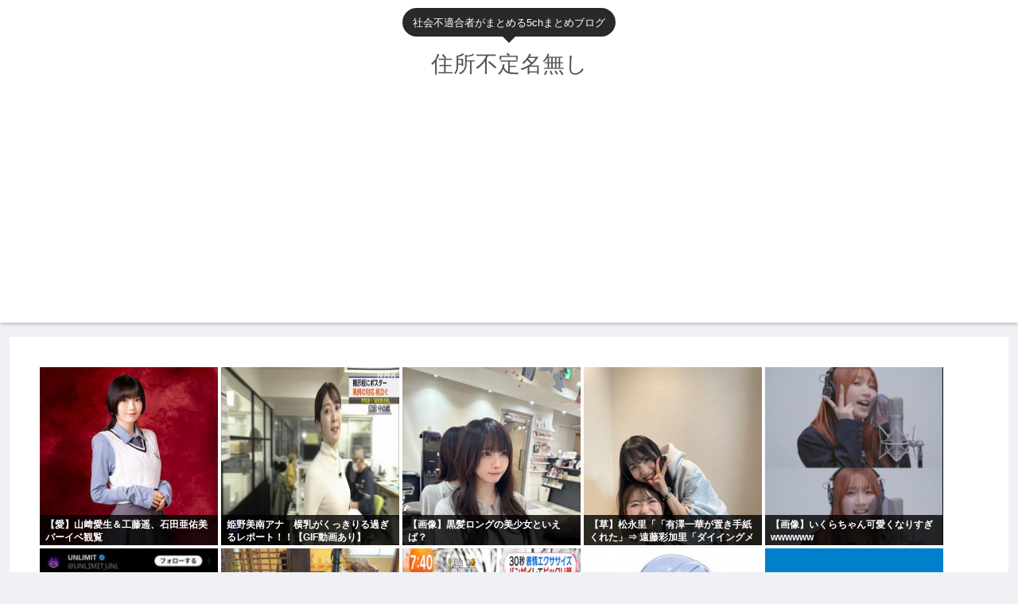

--- FILE ---
content_type: text/html; charset=utf-8
request_url: https://www.google.com/recaptcha/api2/aframe
body_size: 266
content:
<!DOCTYPE HTML><html><head><meta http-equiv="content-type" content="text/html; charset=UTF-8"></head><body><script nonce="IbeTvyma6PF1Ou44QTiTuA">/** Anti-fraud and anti-abuse applications only. See google.com/recaptcha */ try{var clients={'sodar':'https://pagead2.googlesyndication.com/pagead/sodar?'};window.addEventListener("message",function(a){try{if(a.source===window.parent){var b=JSON.parse(a.data);var c=clients[b['id']];if(c){var d=document.createElement('img');d.src=c+b['params']+'&rc='+(localStorage.getItem("rc::a")?sessionStorage.getItem("rc::b"):"");window.document.body.appendChild(d);sessionStorage.setItem("rc::e",parseInt(sessionStorage.getItem("rc::e")||0)+1);localStorage.setItem("rc::h",'1768724548066');}}}catch(b){}});window.parent.postMessage("_grecaptcha_ready", "*");}catch(b){}</script></body></html>

--- FILE ---
content_type: text/javascript;charset=utf-8
request_url: https://rcm.shinobi.jp/r/475c8db7a14af396b275bfd556b89671
body_size: 3820
content:
if(! window.NT_RMD_AUD_ITEMS){window.NT_RMD_AUD_ITEMS = {};};(function(item){window.NT_RMD_AUD_ITEMS[item.source_key] = item;if(window.NT_RMD_AUD_CORE_ENGINE){window.NT_RMD_AUD_CORE_ENGINE.run();}})({"id":163154,"user_id":1710,"source_key":"475c8db7a14af396b275bfd556b89671","rss_feeds":[{"id":141570,"site_url":"https://matomechecker.net","site_title":"まとめチェッカー エンタメ フィルターあり","favicon":null}],"html_template":null,"carousel_settings":null,"popup_settings":null,"recommends":[{"id":1848385838,"title":"まとめチェッカーは閉鎖しました。RSSの解除をお願いします。","rssid":141570,"url":"https://matomechecker.net/","images":null,"defaultimage":null,"content":"","date":1727647200,"like":0,"rt":0,"hateb":0,"sitename":"まとめチェッカー エンタメ フィルターあり","subimage":null,"display_order":0},{"id":1848370788,"title":"人気若手芸人　財布紛失でマイナンバーと保険証の再発行に四苦八苦…「再発行には身分証が必要」と言われ「しんどい…」","rssid":141570,"url":"https://matomechecker.net/pickup/1974258","images":null,"defaultimage":null,"content":"","date":1727642073,"like":0,"rt":0,"hateb":0,"sitename":"まとめチェッカー エンタメ フィルターあり","subimage":"https://matomechecker.net/img/thumb/2024/0929/8923567.jpg","display_order":0},{"id":1848370789,"title":"私『今日は地下鉄じゃなくてJRで帰ろう』 → 『ただいま』家族「え！？…何もなかったのか？」『は？』 → テレビを見てみると…","rssid":141570,"url":"https://matomechecker.net/pickup/1974236","images":null,"defaultimage":null,"content":"","date":1727640336,"like":0,"rt":0,"hateb":0,"sitename":"まとめチェッカー エンタメ フィルターあり","subimage":"https://matomechecker.net/img/thumb/2024/0929/8923567.jpg","display_order":0},{"id":1848370790,"title":"【日本終了】例の旭川女子中学生リンチ事件、加害者の逮捕キタァ！！！！！！","rssid":141570,"url":"https://matomechecker.net/pickup/1974211","images":null,"defaultimage":null,"content":"","date":1727638515,"like":0,"rt":0,"hateb":0,"sitename":"まとめチェッカー エンタメ フィルターあり","subimage":"https://matomechecker.net/img/thumb/2024/0929/8923567.jpg","display_order":0},{"id":1848370791,"title":"渡辺謙、沈黙を貫く「SHOGUN」真田広之のエミー賞快挙","rssid":141570,"url":"https://matomechecker.net/pickup/1974187","images":null,"defaultimage":null,"content":"","date":1727636998,"like":0,"rt":0,"hateb":0,"sitename":"まとめチェッカー エンタメ フィルターあり","subimage":"https://matomechecker.net/img/thumb/2024/0929/8923567.jpg","display_order":0},{"id":1848370792,"title":"テレビ東京、石破茂さんに株と為替で発生した石破ショックを突き付けて問い詰める","rssid":141570,"url":"https://matomechecker.net/pickup/1974162","images":null,"defaultimage":null,"content":"","date":1727634997,"like":0,"rt":0,"hateb":0,"sitename":"まとめチェッカー エンタメ フィルターあり","subimage":"https://matomechecker.net/img/thumb/2024/0929/8923567.jpg","display_order":0},{"id":1848370793,"title":"フィギュアメーカー・グッドスマイルカンパニーがAmazonに激おこ！？ 今後はAmazonでの正式な取り扱いがなくなるかも？","rssid":141570,"url":"https://matomechecker.net/pickup/1974137","images":null,"defaultimage":null,"content":"","date":1727633230,"like":0,"rt":0,"hateb":0,"sitename":"まとめチェッカー エンタメ フィルターあり","subimage":"https://matomechecker.net/img/thumb/2024/0929/8923567.jpg","display_order":0},{"id":1848353257,"title":"やす子の激走で「24時間テレビ」は“大成功”のはずが…　若い視聴者からソッポで日テレ大慌て","rssid":141570,"url":"https://matomechecker.net/pickup/1974111","images":null,"defaultimage":null,"content":"","date":1727631400,"like":0,"rt":0,"hateb":0,"sitename":"まとめチェッカー エンタメ フィルターあり","subimage":"https://matomechecker.net/img/thumb/2024/0929/8923567.jpg","display_order":0},{"id":1848353258,"title":"【悲報】映画ドラえもん、完全に味を占めてしまう","rssid":141570,"url":"https://matomechecker.net/pickup/1974084","images":null,"defaultimage":null,"content":"","date":1727629890,"like":0,"rt":0,"hateb":0,"sitename":"まとめチェッカー エンタメ フィルターあり","subimage":"https://matomechecker.net/img/thumb/2024/0929/8923567.jpg","display_order":0},{"id":1848353259,"title":"漫画「20分で500円です」　映画「2時間で1900円です」　ゲーム「200時間で4000円です」","rssid":141570,"url":"https://matomechecker.net/pickup/1974056","images":null,"defaultimage":null,"content":"","date":1727627809,"like":0,"rt":0,"hateb":0,"sitename":"まとめチェッカー エンタメ フィルターあり","subimage":"https://matomechecker.net/img/thumb/2024/0929/8923567.jpg","display_order":0},{"id":1848353260,"title":"フリンした夫と離婚する時弁護士を入れて公正証書を作ろうとしたら「そこは僕を信じてくれていいと思うけど」その時昔の映画の台詞がよみがえった","rssid":141570,"url":"https://matomechecker.net/pickup/1974029","images":null,"defaultimage":null,"content":"","date":1727626092,"like":0,"rt":0,"hateb":0,"sitename":"まとめチェッカー エンタメ フィルターあり","subimage":"https://matomechecker.net/img/thumb/2024/0930/8924794.jpg","display_order":0},{"id":1848353261,"title":"佐藤藍子、漫画家へのリスペクトを語る―「先生と呼ばないのは許せない」","rssid":141570,"url":"https://matomechecker.net/pickup/1973999","images":null,"defaultimage":null,"content":"","date":1727624252,"like":0,"rt":0,"hateb":0,"sitename":"まとめチェッカー エンタメ フィルターあり","subimage":"https://matomechecker.net/img/thumb/2024/0929/8923567.jpg","display_order":0},{"id":1848331685,"title":"テレビで見る、夫売別姓を叫んでる人たちの顔つきってみんなヤバイ。いつまでカルの延長線でふわふわしてるの？子供ができたらどうするんでしょうか？","rssid":141570,"url":"https://matomechecker.net/pickup/1973972","images":null,"defaultimage":null,"content":"","date":1727622752,"like":0,"rt":0,"hateb":0,"sitename":"まとめチェッカー エンタメ フィルターあり","subimage":"https://matomechecker.net/img/thumb/2024/0930/8924622.jpg","display_order":0},{"id":1848331686,"title":"京都のてんかん暴走事故があった日に京都観光していたら料理屋でテレビ局のスタッフに遭遇","rssid":141570,"url":"https://matomechecker.net/pickup/1973950","images":null,"defaultimage":null,"content":"","date":1727620735,"like":0,"rt":0,"hateb":0,"sitename":"まとめチェッカー エンタメ フィルターあり","subimage":"https://matomechecker.net/img/thumb/2024/0929/8924239.jpg","display_order":0},{"id":1848331687,"title":"【画像】最新の前田敦子さん、可愛いｗｗｗｗｗｗ","rssid":141570,"url":"https://matomechecker.net/pickup/1973933","images":null,"defaultimage":null,"content":"","date":1727618981,"like":0,"rt":0,"hateb":0,"sitename":"まとめチェッカー エンタメ フィルターあり","subimage":"https://matomechecker.net/img/thumb/2024/0929/8923567.jpg","display_order":0},{"id":1848331688,"title":"元モー娘。田中れいな、エレベーター同乗の男性の行動に怒り「きもくね」","rssid":141570,"url":"https://matomechecker.net/pickup/1973911","images":null,"defaultimage":null,"content":"","date":1727617103,"like":0,"rt":0,"hateb":0,"sitename":"まとめチェッカー エンタメ フィルターあり","subimage":null,"display_order":0},{"id":1848309911,"title":"【大きなお友達】娘とプリキュアの映画を観に行ったんだけど、娘の隣にオタ男性が座って来て…","rssid":141570,"url":"https://matomechecker.net/pickup/1973845","images":null,"defaultimage":null,"content":"","date":1727611739,"like":0,"rt":0,"hateb":0,"sitename":"まとめチェッカー エンタメ フィルターあり","subimage":"https://matomechecker.net/img/thumb/2024/0929/8923567.jpg","display_order":0},{"id":1848309912,"title":"【朗報】女さん、神回避を披露ｗｗｗｗｗ","rssid":141570,"url":"https://matomechecker.net/pickup/1973824","images":null,"defaultimage":null,"content":"","date":1727609879,"like":0,"rt":0,"hateb":0,"sitename":"まとめチェッカー エンタメ フィルターあり","subimage":"https://matomechecker.net/img/thumb/2024/0929/8923567.jpg","display_order":0},{"id":1848309913,"title":"【超絶悲報】芸人の『ほんこん』さん、ガチで完全論破されてしてしまうｗｗｗｗｗｗ","rssid":141570,"url":"https://matomechecker.net/pickup/1973801","images":null,"defaultimage":null,"content":"","date":1727608354,"like":0,"rt":0,"hateb":0,"sitename":"まとめチェッカー エンタメ フィルターあり","subimage":"https://matomechecker.net/img/thumb/2024/0929/8923567.jpg","display_order":0},{"id":1848309914,"title":"【悲報】映画ドラえもん、完全に味を占めてしまうｗｗｗｗｗｗｗｗｗｗ","rssid":141570,"url":"https://matomechecker.net/pickup/1973779","images":null,"defaultimage":null,"content":"","date":1727606257,"like":0,"rt":0,"hateb":0,"sitename":"まとめチェッカー エンタメ フィルターあり","subimage":"https://matomechecker.net/img/thumb/2024/0929/8920022.jpg","display_order":0},{"id":1848309915,"title":"NHK『虎に翼』が放送終了「押しつけがましかった」終盤の脚本が大不評…次回作の脚本家もいわくつき","rssid":141570,"url":"https://matomechecker.net/pickup/1973755","images":null,"defaultimage":null,"content":"","date":1727604518,"like":0,"rt":0,"hateb":0,"sitename":"まとめチェッカー エンタメ フィルターあり","subimage":"https://matomechecker.net/img/thumb/2024/0929/8920022.jpg","display_order":0},{"id":1848288786,"title":"小学校教員さん、国語授業で宮沢賢治の「あの名作」を扱うも生徒からの「◯◯の意味は何なの？」の質問に答えられず大敗北　→　コレ大人でも回答できないだろ…","rssid":141570,"url":"https://matomechecker.net/pickup/1973733","images":null,"defaultimage":null,"content":"","date":1727602746,"like":0,"rt":0,"hateb":0,"sitename":"まとめチェッカー エンタメ フィルターあり","subimage":"https://matomechecker.net/img/thumb/2024/0929/8920022.jpg","display_order":0},{"id":1848288787,"title":"【フジテレビ】人事に言及「高市早苗氏はアメリカ・韓国・中国との外交を考えた時に、外交に関わるべきではない」","rssid":141570,"url":"https://matomechecker.net/pickup/1973707","images":null,"defaultimage":null,"content":"","date":1727601148,"like":0,"rt":0,"hateb":0,"sitename":"まとめチェッカー エンタメ フィルターあり","subimage":"https://matomechecker.net/img/thumb/2024/0929/8920522.jpg","display_order":0},{"id":1848288788,"title":"【鑑賞マナー】「臭ぇよ…映画館にマクド持ち込んでるのバケモンだろ」イオンシネマが“持ち込み禁止”にルール改正　銀だこ・ケンタッキーなど劇場内の“ニオい”が問題に","rssid":141570,"url":"https://matomechecker.net/pickup/1973680","images":null,"defaultimage":null,"content":"","date":1727599040,"like":0,"rt":0,"hateb":0,"sitename":"まとめチェッカー エンタメ フィルターあり","subimage":"https://matomechecker.net/img/thumb/2024/0929/8920812.jpg","display_order":0},{"id":1848288789,"title":"【悲報】小島よしおさん、義足になってしまう･････","rssid":141570,"url":"https://matomechecker.net/pickup/1973643","images":null,"defaultimage":null,"content":"","date":1727595447,"like":0,"rt":0,"hateb":0,"sitename":"まとめチェッカー エンタメ フィルターあり","subimage":"https://matomechecker.net/img/thumb/2024/0928/8917902.jpg","display_order":0},{"id":1848268363,"title":"【なんJ】フォレスト・ガンプって映画で一つだけ都合良すぎる展開あるよな","rssid":141570,"url":"https://matomechecker.net/pickup/1973620","images":null,"defaultimage":null,"content":"","date":1727593988,"like":0,"rt":0,"hateb":0,"sitename":"まとめチェッカー エンタメ フィルターあり","subimage":"https://matomechecker.net/img/thumb/2024/0929/8922267.jpg","display_order":0},{"id":1848265373,"title":"【悲報】映画タイトルに「下半身丸出し」祭り、頭おかしいやつ多すぎwwwwww","rssid":141570,"url":"https://matomechecker.net/pickup/1973557","images":null,"defaultimage":null,"content":"","date":1727588261,"like":0,"rt":0,"hateb":0,"sitename":"まとめチェッカー エンタメ フィルターあり","subimage":"https://matomechecker.net/img/thumb/2024/0929/8921451.jpg","display_order":0},{"id":1848248753,"title":"愛国芸人「ほんこん」、X民に完全論破されるＷＷＷＷＷＷＷＷＷＷＷＷＷＷＷＷＷＷＷＷＷ","rssid":141570,"url":"https://matomechecker.net/pickup/1973535","images":null,"defaultimage":null,"content":"","date":1727586759,"like":0,"rt":0,"hateb":0,"sitename":"まとめチェッカー エンタメ フィルターあり","subimage":"https://matomechecker.net/img/thumb/2024/0929/8921451.jpg","display_order":0},{"id":1848248754,"title":"実業家・三崎優太さん、ガチのマジで終わる「最後の金策もダメだでした。事実上の破綻」","rssid":141570,"url":"https://matomechecker.net/pickup/1973514","images":null,"defaultimage":null,"content":"","date":1727584648,"like":0,"rt":0,"hateb":0,"sitename":"まとめチェッカー エンタメ フィルターあり","subimage":"https://matomechecker.net/img/thumb/2024/0928/8917902.jpg","display_order":0},{"id":1848248755,"title":"一人で映画館に来てる男ｗｗｗｗｗｗｗｗｗｗ","rssid":141570,"url":"https://matomechecker.net/pickup/1973493","images":null,"defaultimage":null,"content":"","date":1727582912,"like":0,"rt":0,"hateb":0,"sitename":"まとめチェッカー エンタメ フィルターあり","subimage":"https://matomechecker.net/img/thumb/2024/0927/8912087.jpg","display_order":0}],"name":"neet-midtop-text","note":"","line":"0","sort_type":"published_date","limit":30,"template":"one-line","theme":"","title_color":"","title_bg_color":"","article_text_color":"","article_bg_color":"","border_color":"","border_width":0,"border_radius":0,"count_color":"","count_bg_color":"","article_size":0,"image_size":{"article_image_size":"0","article_image_vertical_size":"0"},"display_adjustment":{"display_adjustment":"default","display_adjustment_size":0,"display_vertical_size":0},"target_blank":1,"display_publishdate":0,"display_share":0,"display_content":1,"admaxlite":0,"sensitive_judge":0,"sensitive_at":1749694297000,"created_at":1672847674000,"updated_at":1768720852000,"use_display_priority":false,"hide_future_article":false,"article_take_days":0,"theme_id":0,"title_bg_opacity":"1","count_bg_opacity":"1","article_vertical_size":0,"display_effect":"","font_size":"default","icon_show":false,"icon_url":"https://cnobi.jp/v1/gazorss/recommend/img/icon-black.png","favicon_show":false,"ranking_show":false,"new_show":false,"new_time":1440,"title_show":"title","title_count":48,"margin_top":24,"margin_bottom":24,"margin_left":0,"margin_right":0,"display_publishtime":false,"rss_image_only":false,"new_color":"#ff0000","min_article_width":0,"date_color":"","col_size":0,"user_life":387956365,"use_ssl":false,"mouse_over":false,"version":2.0});

--- FILE ---
content_type: text/javascript;charset=utf-8
request_url: https://ors.cnobi.jp/r/e72dfe44efc95f0a216590419830c97d/1768724169
body_size: 6252
content:
if(! window.NT_RMD_AUD_ITEMS){window.NT_RMD_AUD_ITEMS = {};};(function(item){window.NT_RMD_AUD_ITEMS[item.source_key] = item;if(window.NT_RMD_AUD_CORE_ENGINE){window.NT_RMD_AUD_CORE_ENGINE.run();}})({"id":154137,"user_id":1710,"source_key":"e72dfe44efc95f0a216590419830c97d","rss_feeds":[{"id":153298,"site_url":"https://jadeshiny.com","site_title":"翡翠速報","favicon":"https://jadeshiny.com/wp-content/uploads/2021/07/cropped-android-chrome-512x512-1-32x32.png"},{"id":114822,"site_url":"https://0matome.com/c/news.html","site_title":"おまとめ : ニュース","favicon":"https://0matome.com/favicon.ico"},{"id":153313,"site_url":"https://freefreech.com","site_title":"表現の自由ちゃんねる","favicon":"https://freefreech.com/wp-content/uploads/2021/07/cropped-android-chrome-512x512-1-32x32.png"},{"id":153310,"site_url":"https://oshibtn.com","site_title":"押しボタン式ニュース","favicon":"https://oshibtn.com/wp-content/uploads/2019/10/cropped-android-chrome-512x512-32x32.png"},{"id":153300,"site_url":"https://himitsu-ch.com","site_title":"ひみつのどうくつ","favicon":"https://himitsu-ch.com/wp-content/uploads/2019/10/cropped-android-chrome-512x512-32x32.png"},{"id":153306,"site_url":"https://gorillac.com","site_title":"ゴリちゃん","favicon":"https://gorillac.com/wp-content/uploads/2019/11/cropped-android-chrome-512x512-32x32.png"},{"id":153299,"site_url":"https://joukyunews.com","site_title":"上級まとめサイト","favicon":"https://joukyunews.com/wp-content/uploads/2019/11/cropped-android-chrome-512x512-32x32.png"},{"id":153309,"site_url":"https://shitureisimasu.com","site_title":"たびたび失礼します","favicon":"https://shitureisimasu.com/wp-content/uploads/2020/03/cropped-android-chrome-512x512-1-32x32.png"}],"html_template":null,"carousel_settings":null,"popup_settings":null,"recommends":[{"id":1944449976,"title":"【画像】一般人の女、脱がせたらほとんどこれ","rssid":153313,"url":"https://freefreech.com/%e3%82%a8%e3%83%83%e3%83%82/461875/","images":null,"defaultimage":null,"content":"1 名前:ここからは表現の自由でイカせていただきます 投稿日時:2026/01/18(日) 16:23:24.302 ID:zJLBlMzPl くびれはないし胸もない腹だけ出てる 2 名前:ここからは表現の自由でイカせて […]","date":1768721418,"like":0,"rt":0,"hateb":0,"sitename":"表現の自由ちゃんねる","subimage":"https://freefreech.com/wp-content/uploads/2026/01/NZ8TwyBeYqQ61768721417.jpg","display_order":0},{"id":1944449943,"title":"買って後悔した糞なファミコンソフト","rssid":153300,"url":"https://himitsu-ch.com/435547/","images":null,"defaultimage":null,"content":"1 名前:ひみつの名無しさん 投稿日時:2026/01/18(日) 15:09:38.47 ID:WanEf+3g0 買うまではワクワクしてたのに買ってやったらこんなはずじゃなかった糞ソフト 2 名前:ひみつの名無しさん […]","date":1768719769,"like":0,"rt":0,"hateb":0,"sitename":"ひみつのどうくつ","subimage":"https://himitsu-ch.com/wp-content/uploads/2025/09/himitsu_thumb.png","display_order":0},{"id":1944449944,"title":"「エ口すぎる下着モデル」が」これ。エッロ！！！","rssid":153300,"url":"https://himitsu-ch.com/435545/","images":null,"defaultimage":null,"content":"1 名前:ひみつの名無しさん 投稿日時:2026/01/18(日) 15:31:14.34 ID:NZppq0ps0 また騙されたね(´・ω・`) ImgurImgur: The magic of the Interne […]","date":1768719766,"like":0,"rt":0,"hateb":0,"sitename":"ひみつのどうくつ","subimage":"https://himitsu-ch.com/wp-content/uploads/2026/01/iGJbTPCcn0211768719761.jpg","display_order":0},{"id":1944445404,"title":"維新、自民支援へ。藤田氏「柔軟に対応」","rssid":153299,"url":"https://joukyunews.com/573462/","images":null,"defaultimage":null,"content":"1 名前:一般よりも上級の名無しさん 投稿日時:2026/01/18(日) 15:02:48.86 ID:Ayk/0x+y0 維新、空白区は自民支援　藤田氏「柔軟に対応」 日本維新の会の藤田文武共同代表は18日、同党が候 […]","date":1768718896,"like":0,"rt":0,"hateb":0,"sitename":"上級まとめサイト","subimage":"https://joukyunews.com/wp-content/uploads/2026/01/NgDtJq29M2cJ1768718895.jpg","display_order":0},{"id":1944449977,"title":"イケメンで彼女できないやつって悲惨だよな","rssid":153313,"url":"https://freefreech.com/%e3%82%a8%e3%83%83%e3%83%82/461872/","images":null,"defaultimage":null,"content":"1 名前:ここからは表現の自由でイカせていただきます 投稿日時:2026/01/18(日) 14:40:32.707 ID:aZQFnklZJ ブサイクより難ありかヤバいやつやろ 4 名前:ここからは表現の自由でイカせて […]","date":1768718871,"like":0,"rt":0,"hateb":0,"sitename":"表現の自由ちゃんねる","subimage":"https://freefreech.com/wp-content/uploads/2026/01/3MfqA6SMOkRr1768718871.jpg","display_order":0},{"id":1944449978,"title":"肉のプロフェッショナルが作るほぼ生のギャング丼でO157発生。10代女性が重症","rssid":153313,"url":"https://freefreech.com/%e3%81%aa%e3%82%93g/461869/","images":null,"defaultimage":null,"content":"1 名前:ここからは表現の自由でイカせていただきます 投稿日時:2026/01/18(日) 15:08:19.58 ID:DmXSy35i0 1月15日、4日に山口県周防大島町の飲食店で料理を食べた7人が食中毒の症状を訴 […]","date":1768718868,"like":0,"rt":0,"hateb":0,"sitename":"表現の自由ちゃんねる","subimage":"https://freefreech.com/wp-content/uploads/2026/01/G65UQcIfVnQk1768718866.jpg","display_order":0},{"id":1944449979,"title":"れいわ新選組、イスラエル訪問の賛否で内紛が起こる","rssid":153313,"url":"https://freefreech.com/%e5%ab%8c%e5%84%b2/461865/","images":null,"defaultimage":null,"content":"1 名前:ここからは表現の自由でイカせていただきます 投稿日時:2026/01/18(日) 12:12:10.92 ID:m0wdEk450 https://news.yahoo.co.jp/articles/7ca05 […]","date":1768718861,"like":0,"rt":0,"hateb":0,"sitename":"表現の自由ちゃんねる","subimage":"https://freefreech.com/wp-content/uploads/2026/01/R9r4M4ZoVC4J1768718842.jpg","display_order":0},{"id":1944446580,"title":"嫌儲ブルーアーカイブ部","rssid":153298,"url":"https://jadeshiny.com/%e5%ab%8c%e5%84%b2/%e5%ab%8c%e5%84%b2%e3%83%96%e3%83%ab%e3%83%bc%e3%82%a2%e3%83%bc%e3%82%ab%e3%82%a4%e3%83%96%e9%83%a8-26/","images":null,"defaultimage":null,"content":"1 名前:番組の途中ですが翡翠の名無しがお送りします 投稿日時:2026/01/18(日) 14:15:02.15 ID:+vX4obZe0 ブルアカ公式サイトhttps://bluearchive.jp/ サークル好き […]","date":1768718814,"like":0,"rt":0,"hateb":0,"sitename":"翡翠速報","subimage":"https://jadeshiny.com/wp-content/uploads/2026/01/ezyXE5WJmnb81768718783.jpg","display_order":0},{"id":1944444660,"title":"最近の小中高生、不登校や発達障害、帰宅部の軟弱者だらけになるwww","rssid":153306,"url":"https://gorillac.com/401344/","images":["https://gorillac.com/wp-content/uploads/2026/01/tc7BtEFjpJ2V1768718740.jpg"],"defaultimage":null,"content":"1 名前:匿名のゴリラ 投稿日時:2026/01/18(日) 15:16:17.23 ID:0KFwN3xy0 一体何が起きてるんや… 3 名前:匿名のゴリラ 投稿日時:2026/01/18(日) 15:17:26.92 ID:7OYbg0CM0 不登校定期ネタが出涸らしでつまらん 8 名前:匿名のゴリラ 投稿日時:2026/01/18(日) 15:22:14.48 ID:0KFwN3xy0 &gt;&gt;3 不登校自体は毎年爆増してて社会問題になってるからな 少子高齢化ヤバすぎーはいつの時代もネタになるように 4 名前:匿名のゴリラ 投稿日時:2026/01/18(日) 15:18:28.33 ID:V41VlAbh0 お受験組は間違いなくアスペ遺伝子やろな イジメ回避はお受験しかない 10 名前:匿名のゴリラ 投稿日時:2026/01/18(日) 15:22:58.18 ID:0KFwN3xy0 &gt;&gt;4 私学は中1時点でメガネ99%やなガチで 海城とか近所にあるわ 5 名前:匿名のゴリラ 投稿日時:2026/01/18(日) 15:19:31.98 ID:5WbQnPYq0 学校なんかいかんでええやろ 教師の言いなりになるロボットになるな 人生は勉強や 20 名前:匿名のゴリラ 投稿日時:2026/01/18(日) 15:29:11.52 ID:0KFwN3xy0 &gt;&gt;5 資本主義の一環よな 6 名前:匿名のゴリラ 投稿日時:2026/01/18(日) 15:20:19.41 ID:mYNDUdPp0 イッチって不登校か引きこもりなんか 19 名前:匿名のゴリラ 投稿日時:2026/01/18(日) 15:28:58.21 ID:0KFwN3xy0 &gt;&gt;6 ニートや 27 名前:匿名のゴリラ 投稿日時:2026/01/18(日) 15:32:11.10 ID:7OYbg0CM0 &gt;&gt;19 はあ？ 赤の他人のガキとか気にしてる場合か 7 名前:匿名のゴリラ 投稿日時:2026/01/18(日) 15:21:53.65 ID:70KlQt/Ux 楽な方で良いと言われたらそちらを選ぶだろ 11 名前:匿名のゴリラ 投稿日時:2026/01/18(日) 15:23:12.57 ID:xeo3JUMDd 不登校は殴ってでも","date":1768718740,"like":0,"rt":0,"hateb":0,"sitename":"ゴリちゃん","subimage":null,"display_order":0},{"id":1944444661,"title":"和田アキ子 しゃがれ声を謝罪「声やられてしまった」 原因は不明「どこでどうなったか」","rssid":153306,"url":"https://gorillac.com/401341/","images":["https://gorillac.com/wp-content/uploads/2026/01/cOCyGNvVF2Th1768718735-150x150.jpg"],"defaultimage":null,"content":"1 名前:匿名のゴリラ 投稿日時:2026/01/18(日) 15:20:45.85 ID:4N1/LK0R9 https://news.yahoo.co.jp/articles/7e5c109910cec4db3c9de775ab430161d4af4425 和田アキ子　しゃがれ声を謝罪　「声やられてしまった」　原因は不明　「どこでどうなったか」 タレントの和田アキ子が18日放送のTBS系「アッコにおまかせ！」に出演し、しゃがれ声であることを陳謝した。 和田は放送冒頭、「オープニングから申し訳ない」と切り出し、「3月まで病気とかケガはナシで万全で臨みたかったけど、どこでどうなったか分からないけど、声をやられてしまった」と話した。その声は確かにしゃがれ声だった。 番組は3月29日放送で終了することが決まっている。それまでに体調を崩さず完走したかったが、のどを痛めてしまったようだ。 3 名前:匿名のゴリラ 投稿日時:2026/01/18(日) 15:22:35.59 ID:DPFPB4DL0 酒はやめてんだっけ？ 4 名前:匿名のゴリラ 投稿日時:2026/01/18(日) 15:22:50.40 ID:lHg/WS+S0 酒飲みすぎだよ！ 5 名前:匿名のゴリラ 投稿日時:2026/01/18(日) 15:22:50.82 ID:oA/u5TQ40 黄砂じゃね？ 6 名前:匿名のゴリラ 投稿日時:2026/01/18(日) 15:23:17.99 ID:v7sdZAfv0 この人は自分の不調報告だけだな 7 名前:匿名のゴリラ 投稿日時:2026/01/18(日) 15:23:21.33 ID:3Ox769XR0 毒盛られたヮ 8 名前:匿名のゴリラ 投稿日時:2026/01/18(日) 15:24:19.46 ID:oBAv3iAb0 そろそろ引退して終活しろw 9 名前:匿名のゴリラ 投稿日時:2026/01/18(日) 15:24:44.99 ID:IQ3wX0hn0 もう和田アキ子で記事立てするのは やめてください ノイズですし誰も何も期待してません 19 名前:匿名のゴリラ 投稿日時:2026/01/18(日) 15:31:54.21 ID:iIBfyBsG0 &gt;&gt;9 気にしてて草 10 名前:匿名のゴリラ 投稿日時:2026/01/18(日)","date":1768718736,"like":0,"rt":0,"hateb":0,"sitename":"ゴリちゃん","subimage":null,"display_order":0},{"id":1944444662,"title":"【出来る理由】高市、2年間食品の消費税ゼロに！財源もレジ改修もインフレ懸念も解消か！","rssid":153306,"url":"https://gorillac.com/401338/","images":["https://gorillac.com/wp-content/uploads/2026/01/zkkXa1r6ACRq1768718729-150x150.jpg"],"defaultimage":null,"content":"1 名前:匿名のゴリラ 投稿日時:2026/01/18(日) 15:35:40.87 ID:WTvP7rOZ0 https://www.47news.jp/13738808.html 2 名前:匿名のゴリラ 投稿日時:2026/01/18(日) 15:35:52.38 ID:WTvP7rOZ0 自民党の鈴木俊一幹事長は、衆院選公約に飲食料品の消費税率0％への引き下げ検討が盛り込まれると明らかにした。 公明党の西田実仁幹事長は立憲民主党と結党した中道改革連合の基本政策に関し、記者団に「財源をつくり出し、食料品消費税を恒久的にゼロにしていく」と明言した。 45 名前:匿名のゴリラ 投稿日時:2026/01/18(日) 15:36:13.00 ID:WTvP7rOZ0 自民、日本維新の会の連立政権合意書は「飲食料品について、2年間に限り消費税の対象としないことも視野に、法制化を検討する」と明記している。 鈴木氏は「連立政権合意を誠実に実現することが基本的な立場だ」と述べた。 維新の藤田文武共同代表は「責任ある積極財政と責任ある歳出改革を組み合わせなければならない」と語った。 48 名前:匿名のゴリラ 投稿日時:2026/01/18(日) 15:37:01.92 ID:WTvP7rOZ0 https://www.47news.jp/13739142.html 自民党の中谷元・前防衛相は18日のフジテレビ番組で、高市早苗首相（自民総裁）が衆院選公約に盛り込むことを 検討する食料品の消費税率を時限的に0％とする案について、慎重姿勢を示した。 「どんどん増えている社会保障費の財源問題がある。今の消費税の税率は維持すべきだ」と述べた。 49 名前:匿名のゴリラ 投稿日時:2026/01/18(日) 15:37:05.12 ID:13/c0Oh70 嘘つきサナちゃん 50 名前:匿名のゴリラ 投稿日時:2026/01/18(日) 15:37:29.89 ID:eckokucR0 選挙対策で、実際は履行されないやつね 51 名前:匿名のゴリラ 投稿日時:2026/01/18(日) 15:37:36.56 ID:FBlQ/d1Y0 インボイス制度は？たった2500億円やぞ 52 名前:匿名のゴリラ 投稿日時:2026/01/18(日) 15:37:36.66 ID:mVEy8h0g0 も","date":1768718731,"like":0,"rt":0,"hateb":0,"sitename":"ゴリちゃん","subimage":null,"display_order":0},{"id":1944441721,"title":"生活保護、物価高に合わせ1000円増額！","rssid":153300,"url":"https://himitsu-ch.com/435540/","images":null,"defaultimage":null,"content":"1 名前:ひみつの名無しさん 投稿日時:2026/01/18(日) 14:08:51.17 ID:idrDeylL0 厚生労働省は、生活保護費のうち食費や光熱費に当たる生活扶助費について、10月から世帯人数1人当たり10 […]","date":1768717010,"like":0,"rt":0,"hateb":0,"sitename":"ひみつのどうくつ","subimage":"https://himitsu-ch.com/wp-content/uploads/2026/01/dKP9l6OPVIzT1768717009.jpg","display_order":0},{"id":1944441752,"title":"【画像】「眉カット」した男性、イケメンになるwww","rssid":153313,"url":"https://freefreech.com/%e3%82%a8%e3%83%83%e3%83%82/461855/","images":null,"defaultimage":null,"content":"1 名前:ここからは表現の自由でイカせていただきます 投稿日時:2026/01/18(日) 14:47:51.612 ID:ri0C6Wiga 眉カットの重要性 ↓ 2 名前:ここからは表現の自由でイカせていただきます […]","date":1768716999,"like":0,"rt":0,"hateb":0,"sitename":"表現の自由ちゃんねる","subimage":"https://freefreech.com/wp-content/uploads/2026/01/53y5XDkHaM1X1768716996.jpg","display_order":0},{"id":1944441753,"title":"高倉健みたいな男って、どうやったらなれるの？？？","rssid":153313,"url":"https://freefreech.com/%e5%ab%8c%e5%84%b2/461851/","images":null,"defaultimage":null,"content":"1 名前:ここからは表現の自由でイカせていただきます 投稿日時:2026/01/18(日) 12:15:32.17 ID:zjzRYJWT0 なりたいhttps://greta.5ch.net 2 名前:ここからは表現の […]","date":1768716991,"like":0,"rt":0,"hateb":0,"sitename":"表現の自由ちゃんねる","subimage":"https://freefreech.com/wp-content/uploads/2025/09/free_thumb.png","display_order":0},{"id":1944445405,"title":"安倍晋三「『中道』は堕落した精神、ひたすら大衆に迎合しようとする醜い姿」公明さん…","rssid":153299,"url":"https://joukyunews.com/573459/","images":null,"defaultimage":null,"content":"1 名前:一般よりも上級の名無しさん 投稿日時:2026/01/18(日) 13:49:50.67 ID:xjMzhakd0 仙谷氏が安倍氏に公開討論要求　「中道」批判受け2012年11月8日23時8分論客として知られる […]","date":1768716141,"like":0,"rt":0,"hateb":0,"sitename":"上級まとめサイト","subimage":"https://joukyunews.com/wp-content/uploads/2026/01/V35G7hVtOVEJ1768716140.jpg","display_order":0},{"id":1944443352,"title":"中国人「人民元よりポケカの方が信用出来る」ポケカ高騰の裏にポケカを使った人民元のマネロンがあった","rssid":153309,"url":"https://shitureisimasu.com/262354/","images":null,"defaultimage":null,"content":"1 : 2026/01/18(日) 13:07:11.86 ID:+wfhSn/40 中国人転売ヤーがポケカを使ってマネーロンダリング…「人民元を外貨に替えたい」理由とは 1/12(月) 15:54配信 「人民元を外貨に […]","date":1768716086,"like":0,"rt":0,"hateb":0,"sitename":"たびたび失礼します","subimage":"https://shitureisimasu.com/wp-content/uploads/2026/01/Mf1yLhQgCzdS1768716085.jpg","display_order":0}],"name":"jade群のimg","note":"","line":"0","sort_type":"published_date","limit":16,"template":"image-frame","theme":"","title_color":"","title_bg_color":"","article_text_color":"","article_bg_color":"","border_color":"","border_width":0,"border_radius":12,"count_color":"","count_bg_color":"","article_size":1,"image_size":{"article_image_size":"1","article_image_vertical_size":"1"},"display_adjustment":{"display_adjustment":"default","display_adjustment_size":0,"display_vertical_size":0},"target_blank":1,"display_publishdate":0,"display_share":1,"display_content":1,"admaxlite":0,"sensitive_judge":100,"sensitive_at":1671418937000,"created_at":1619105172000,"updated_at":1768724169000,"use_display_priority":false,"hide_future_article":false,"article_take_days":3,"theme_id":0,"title_bg_opacity":"1","count_bg_opacity":"1","article_vertical_size":1,"display_effect":"","font_size":"default","icon_show":false,"icon_url":null,"favicon_show":false,"ranking_show":false,"new_show":false,"new_time":1440,"title_show":"title","title_count":0,"margin_top":5,"margin_bottom":5,"margin_left":5,"margin_right":5,"display_publishtime":false,"rss_image_only":false,"new_color":"#ff0000","min_article_width":150,"date_color":"","col_size":4,"user_life":387957767,"use_ssl":false,"mouse_over":false,"version":2.0});

--- FILE ---
content_type: text/javascript;charset=utf-8
request_url: https://ors.cnobi.jp/rs/ae049a8744f8806475b25a09b23e3924/6/1768723220
body_size: 15934
content:
NT_RMD_AUD_CORE_ENGINE.registerItem({"key":"ae049a8744f8806475b25a09b23e3924","rmds":[{"id":1944284681,"title":"離婚経験者きてくれ！","rssid":156233,"url":"https://csoku.com/%e9%9b%a2%e5%a9%9a%e7%b5%8c%e9%a8%93%e8%80%85%e3%81%8d%e3%81%a6%e3%81%8f%e3%82%8c%ef%bc%81/","images":["https://csoku.com/wp-content/uploads/2026/01/ef6RAWIYB2721768636857.jpg"],"defaultimage":null,"content":"1 : 2026/01/17(土) 16:32:07.96 ID:X/MMM/wW0 離婚直後って辛くないか？ 特に子供と会えないと休みとか死にたくならないか？ 3 : 2026/01/17(土) 16:33:12.69 ID:X/MMM/wW0 日曜の朝とか辛くて死にたいわ 4 : 2026/01/17(土) 16:33:24.45 ID:X/MMM/wW0 子供にあいたいなー 5 : 2026/01/17(土) 16:34:13.32 ID:X/MMM/wW0 産後の女は性格かわるよね 6 : 2026/01/17(土) 16:34:39.29 ID:F2L/hsAR0 何で離婚したんや？ 9 : 2026/01/17(土) 16:36:35.34 ID:X/MMM/wW0 &gt;&gt;6 子供産まれてから嫁の態度が豹変して 離婚された 7 : 2026/01/17(土) 16:35:09.97 ID:lEygZ9T20 なんだ結局ダメだったのか 嫁のおならが臭すぎて離婚寸前ってスレ立ててたニキよな 8 : 2026/01/17(土) 16:35:58.34 ID:X/MMM/wW0 &gt;&gt;7 全然ちがうわ 10 : 2026/01/17(土) 16:37:24.45 ID:ENvXdDB00 死別が離婚というのであれば辛かったわ だが娘を一人前に育てなければならないという使命感でなんとかやってこれた 娘が小学生の頃は深夜に1人で酒飲みながら泣きそうにもなったが今は安定してきた 28 : 2026/01/17(土) 16:50:40.30 ID:F2L/hsAR0 &gt;&gt;10 美談やん 32 : 2026/01/17(土) 16:59:47.70 ID:ENvXdDB00 &gt;&gt;28 言うほど美談か？ 責任を持って子供を育て上げるというのは当たり前の話や ただ幸い仕事がフルリモ、フルフレックスで職場も理解があったから昼とか夕方でも途中で抜け出しても何も言われなかったのが幸いしたからやってこれたと思う これが出勤しなきゃならない勤務形態だったらとうの昔に潰れてると思う 11 : 2026/01/17(土) 16:37:49.74 ID:lEygZ9T20 あぁ嫁が教育熱心過ぎて教育方針に違いがやばいニキの方か 13 : 2026/","date":1768636859,"like":0,"rt":0,"hateb":0,"sitename":"こみゅそく！","subimage":null,"display_order":0},{"id":1944417751,"title":"【草】松永里「「有澤一華が置き手紙くれた」⇒ 遠藤彩加里「ダイイングメッセージ？」","rssid":159309,"url":"https://kitaaa.net/?mode=ct_view&ct_no=777&ct_sort=0&ano=15970831","images":null,"defaultimage":null,"content":"","date":1768705409,"like":0,"rt":0,"hateb":0,"sitename":"キター(ﾟ∀ﾟ)ー！アンテナ - 総合 -","subimage":"https://ik1-439-51873.vs.sakura.ne.jp/image_kitaaa/20260118/20260118120510cb4c7e98.jpg","display_order":0},{"id":1944355595,"title":"実用化困難なエアロスパイクエンジン、AIが設計してわずか3週間で燃焼試験に成功！","rssid":159309,"url":"https://kitaaa.net/?mode=ct_view&ct_no=777&ct_sort=0&ano=15969811","images":null,"defaultimage":null,"content":"","date":1768670305,"like":0,"rt":0,"hateb":0,"sitename":"キター(ﾟ∀ﾟ)ー！アンテナ - 総合 -","subimage":"https://ik1-439-51873.vs.sakura.ne.jp/image_kitaaa/20260118/20260118014508c43aa76f.jpg","display_order":0},{"id":1944340243,"title":"【悲報】パチ屋、とうとう2台同時プレイがオーケーになる","rssid":114421,"url":"https://0matome.com/p/pfe22c4eed1ba640bf23cd72b5de4e14b.html","images":["http://scienceplus2ch.up.seesaa.net/image/gakkari_tameiki_woman.png"],"defaultimage":null,"content":"【悲報】パチ屋、とうとう2台同時プレイがオーケーになる (*ﾟ∀ﾟ)ゞカガクニュース隊","date":1768654073,"like":0,"rt":0,"hateb":0,"sitename":"おまとめ","subimage":null,"display_order":0},{"id":1944362751,"title":"好きな子に彼氏がおるんやが","rssid":156233,"url":"https://csoku.com/%e5%a5%bd%e3%81%8d%e3%81%aa%e5%ad%90%e3%81%ab%e5%bd%bc%e6%b0%8f%e3%81%8c%e3%81%8a%e3%82%8b%e3%82%93%e3%82%84%e3%81%8c/","images":["https://csoku.com/wp-content/uploads/2026/01/wK4BM9WV4WDu1768671947.jpg"],"defaultimage":null,"content":"1 : 2026/01/18(日) 01:52:18.98 ID:UNGdUMIXr ワイに勝ち目あるか？ ワイ→28歳、旧帝卒、世界的有名な場所のアルバイト(正社になる見込みあり、正社なれば年収600万以上) 好きな子→27歳、高卒、同じバイトの同期 彼氏→多分27歳、Fラン卒、県庁職員 2 : 2026/01/18(日) 01:54:32.52 ID:+xkKRHoj0 世界的に有名な場所 マーライオン？ 10 : 2026/01/18(日) 01:59:15.15 ID:UNGdUMIXr &gt;&gt;2 日本にある有名商業施設とだけ 社内規定で詳しくかけんのや、すまんな 3 : 2026/01/18(日) 01:54:52.49 ID:bIXQDu5J0 無理やないかなぁ 大抵はその年になるとヤリまくってて、出来婚のパターンや そもそもすでに彼氏が県庁正式採用なのにイッチが正社員に実際になってないかつめちゃ仲良くないと無理やろ 6 : 2026/01/18(日) 01:57:32.25 ID:UNGdUMIXr &gt;&gt;3 公務員と結婚って出来れば嫌やないか？ 8 : 2026/01/18(日) 01:58:02.12 ID:+xkKRHoj0 &gt;&gt;6 なんで？ 12 : 2026/01/18(日) 02:00:23.18 ID:UNGdUMIXr &gt;&gt;8 売り手市場で公務員とか低年収の負け組やん 18 : 2026/01/18(日) 02:03:08.34 ID:cysa9Gif0 &gt;&gt;12 28のバイトよりは県庁職員のがはるかに格上やろ 見込みがとれて正社員になってから出直してこい 19 : 2026/01/18(日) 02:03:12.05 ID:+xkKRHoj0 &gt;&gt;12 君の好きな子はお金に靡くような人ではないよ！ 4 : 2026/01/18(日) 01:54:58.98 ID:luQEXdut0 その年齢ならそろそろ籍入れるんじゃね 7 : 2026/01/18(日) 01:57:59.03 ID:UNGdUMIXr &gt;&gt;4 攻めるなら早めがええよな… 11 : 2026/01/18(日) 01:59:52.56 ID:luQEXdut0 &gt;&gt;7 1が女慣れし","date":1768671948,"like":0,"rt":0,"hateb":0,"sitename":"こみゅそく！","subimage":null,"display_order":0},{"id":1944359297,"title":"岸辺露伴「味もみておこう（ペチャペチャ）」","rssid":114421,"url":"https://0matome.com/p/pa30c9cc997574f8cc17aaaa8b6eca27b.html","images":["https://livedoor.blogimg.jp/goldennews/imgs/d/c/dc98d235.jpg"],"defaultimage":null,"content":"岸辺露伴「味もみておこう（ペチャペチャ）」 ゴールデンタイムズ","date":1768662954,"like":0,"rt":0,"hateb":0,"sitename":"おまとめ","subimage":null,"display_order":0},{"id":1944447894,"title":"セクキャバって最高だな！！ 女の子とベ●チューしたりおぱーい触ったり舐めたり出来るんだぞ！！！ この世の天国だろ！！！","rssid":156233,"url":"https://csoku.com/%e3%82%bb%e3%82%af%e3%82%ad%e3%83%a3%e3%83%90%e3%81%a3%e3%81%a6%e6%9c%80%e9%ab%98%e3%81%a0%e3%81%aa%ef%bc%81%ef%bc%81-%e5%a5%b3%e3%81%ae%e5%ad%90%e3%81%a8%e3%83%99%e2%97%8f%e3%83%81%e3%83%a5%e3%83%bc/","images":["https://csoku.com/wp-content/uploads/2026/01/4Bu3eztYHofg1768716155.jpg"],"defaultimage":null,"content":"1 : 2026/01/18(日) 11:10:36.32 ● BE:945237416-2BP(1000) https://news.yahoo.co.jp/articles/c503d4780e38ec25f7d1582b3bc17026ad44c8e0 「育児でヘトヘト」「会陰切開の傷が気になる」「2人目も考えたいけれど…」産後のセクロス再開のタイミングは？ 「痛み」「性欲の減退」「セクロスレス」「産後のセクロスはいつからOK？」など、産後のセクロスの不安について「たまひよ」アプリユーザーに大調査！産後のセクロスの不安解消についてのアドバイスを植物療法士であり、フェムティストの森田敦子さんに聞きました。 産後の月経（生理）はいつから再開？様子は変わる？ みんなの産後セクロスの不安と疑問とは？ まず、みんなの悩みや不安の声をご紹介します ◾再開のタイミングに悩み中 「今、妊娠中なので、産後どういう雰囲気で再開するのか、いつから再開できるのか（体力的に）…。想像ができなくて、悩んでいます」 ◾自分勝手な気持ちに葛藤 「妊娠したら性欲が落ちてしまって、夫に我慢させてしまうのが申し訳ない気持ちです。ハグとかはしたいのに、それ以上はちょっと…。というのが自分勝手な気持ちなのではないかと思ってしまい、産後どうなるのか少し不安…」 ◾2人目も欲しいし、産後どう誘う？ 「夫をどう誘ったらいいかわかりません。帝王切開をしていることもあり、夫も考えてくれているのかなぁと思ってしまいます。スキンシップはあるのですが、なかなか…。もともと、性欲の少ない人だと、どうしようか悩んでしまいます。2人目欲しいですし…」 ◾夫に拗ねられたことも 「産後3ヶ月頃、しようとした時に痛みを感じたので声を上げたことが夫にはショックだったようです。痛いのは愛がなくなったからだと、拗ねてしまったのがちょっとウザかったです」 ◾タイミングがわからない 「産後7ヶ月経ったが、赤ちゃんもいる中、なかなか再開のタイミングがわかりません」 ◾夫とできる気がしない… 「夫とできる気がしないし、したいとも思えません。理由は自分でもわかりません」 ◾何とか自分の性欲を回復したいけれど 「産後、こんなに痛い⁉と思うくらい痛かったです。潤い不足が原因だと思って、潤滑剤買いました。でもそもそも、性欲が全くないというのが悩み…。","date":1768716156,"like":0,"rt":0,"hateb":0,"sitename":"こみゅそく！","subimage":null,"display_order":0},{"id":1944350795,"title":"『ドン・キホーテPC』って買っていいもんかね？","rssid":114421,"url":"https://0matome.com/p/pbcdb23f0d8f866a8c6880bf2b4c9dbdf.html","images":["https://livedoor.blogimg.jp/yuruge/imgs/b/f/bf066a75-s.jpg"],"defaultimage":null,"content":"『ドン・キホーテPC』って買っていいもんかね？ ゆるゲーマー遅報","date":1768656830,"like":0,"rt":0,"hateb":0,"sitename":"おまとめ","subimage":null,"display_order":0},{"id":1944417752,"title":"パイの実キャラメル味がヤバいわ デカい袋が一瞬でなくなっちゃう","rssid":159309,"url":"https://kitaaa.net/?mode=ct_view&ct_no=777&ct_sort=0&ano=15970818","images":null,"defaultimage":null,"content":"","date":1768712009,"like":0,"rt":0,"hateb":1,"sitename":"キター(ﾟ∀ﾟ)ー！アンテナ - 総合 -","subimage":"https://ik1-439-51873.vs.sakura.ne.jp/image_kitaaa/20260118/20260118120528eddfc1e2-s.jpg","display_order":0},{"id":1944397103,"title":"王道コースを突き進んでる","rssid":159309,"url":"https://kitaaa.net/?mode=ct_view&ct_no=777&ct_sort=0&ano=15970346","images":null,"defaultimage":null,"content":"","date":1768694243,"like":0,"rt":0,"hateb":0,"sitename":"キター(ﾟ∀ﾟ)ー！アンテナ - 総合 -","subimage":"https://ikuzi.up.seesaa.net/image/46d83b89.png","display_order":0},{"id":1944411664,"title":"【動画】JK女さん、美容室で垢抜けるwww","rssid":114421,"url":"https://0matome.com/p/p142705b8fc006190577715c66622d392.html","images":["https://livedoor.blogimg.jp/kinisoku/imgs/3/7/376013ed.jpg"],"defaultimage":null,"content":"【動画】JK女さん、美容室で垢抜けるwww キニ速","date":1768695718,"like":0,"rt":0,"hateb":0,"sitename":"おまとめ","subimage":null,"display_order":0},{"id":1944418009,"title":"「友達がいない」んじゃなくて、「友達は切った」おじさんいるでしょ","rssid":156233,"url":"https://csoku.com/%e3%80%8c%e5%8f%8b%e9%81%94%e3%81%8c%e3%81%84%e3%81%aa%e3%81%84%e3%80%8d%e3%82%93%e3%81%98%e3%82%83%e3%81%aa%e3%81%8f%e3%81%a6%e3%80%81%e3%80%8c%e5%8f%8b%e9%81%94%e3%81%af%e5%88%87%e3%81%a3%e3%81%9f/","images":["https://csoku.com/wp-content/uploads/2026/01/I9c9O5cVYXbV1768705434.jpg"],"defaultimage":null,"content":"1 : 2026/01/18(日) 11:12:36.53 ID:Quptu1jT0 https://www.cnn.co.jp/world/35242753.html 「死んだ？」　孤独な若者に大人気のアプリが物語る中国の現状 2 : 2026/01/18(日) 11:12:53.44 ID:Quptu1jT0 （CNN） 中国でここ数週間、不吉な名前のアプリが大ヒットしている。世界で2番目に多い14億の人口を誇る中国で、孤独感を深め、不満を募らせる若者らに支持されているようだ。 その名も「死んだ？」というアプリは一人暮らしがターゲット。使い方は単純だ。毎日アプリにチェックインする必要があり、もし数日間チェックインがなければ自動的に緊急連絡先に通知が届く。 中国国営メディアの環球時報によると、同アプリはここ数週間で人気が上昇し、10日にはアップルの「アップストア」で有料アプリのトップに浮上。各国のメディアが取り上げたことでダウンロード数が急増し、サブスクリプション料金が導入された。 3 : 2026/01/18(日) 11:13:01.63 ID:Quptu1jT0 中国では一人暮らしの増加に伴い、孤独感を感じる人や健康不安を抱える人も増えている。 環球時報によれば、単身世帯は2030年までに2億世帯に達する可能性がある。 これにはいくつか理由がある。急速な高齢化に伴って一人暮らしの高齢者が増える一方、若者は過去10年間で数億人が故郷を離れ、仕事を見つけるために都会へ移り住んだ。 若者の結婚や交際は減少傾向にある。うつや不安、失望感が蔓延（まんえん）し、若者の失業率は記録的な水準が続く。 同アプリはアップストアで「一人だけど孤独じゃない、安全がそばにいる」とうたい、「一人オフィスワーカー、家を離れて暮らす学生。一人のライフスタイルを選ぶ全ての人」に訴えかけている。 4 : 2026/01/18(日) 11:13:08.91 ID:Quptu1jT0 ユーザーからは、このアプリのおかげで安心できると歓迎の声が続出。大手SNSの微博（ウェイボー）にはこんな投稿が書き込まれている。 「自分が死んでるか生きてるか、初めて誰かが気にかけてくれる」 「この8元（約180円）のアプリは、一人で暮らす多くの若者にとって最後の尊厳みたいなもの。一番怖いのは孤独じゃない。消えてしまう","date":1768705435,"like":0,"rt":0,"hateb":0,"sitename":"こみゅそく！","subimage":null,"display_order":0},{"id":1944340259,"title":"「美味しんぼ」の山岡士郎の母親って、どんな傑物だったんだ？？？","rssid":114421,"url":"https://0matome.com/p/p73c867f0b8d498ad349f3d78234bdadb.html","images":["https://livedoor.blogimg.jp/paruparu94/imgs/f/6/f6c5701e-s.jpg"],"defaultimage":null,"content":"「美味しんぼ」の山岡士郎の母親って、どんな傑物だったんだ？？？ 最強ジャンプ放送局","date":1768649153,"like":0,"rt":0,"hateb":0,"sitename":"おまとめ","subimage":null,"display_order":0},{"id":1944392072,"title":"【画像】芦田愛菜(20)さん、完全にオトナの身体にwww","rssid":114421,"url":"https://0matome.com/p/p82edfa5640243b57c0651ec17b656492.html","images":["https://livedoor.blogimg.jp/bipblog/imgs/5/9/596ffe84.png"],"defaultimage":null,"content":"【画像】芦田愛菜(20)さん、完全にオトナの身体にwww BIPブログ","date":1768683360,"like":0,"rt":0,"hateb":0,"sitename":"おまとめ","subimage":null,"display_order":0},{"id":1944345959,"title":"中革連・斉藤鉄夫氏、野田氏は立憲を離党して創価に入信してきたみたいなこと言い出す","rssid":159309,"url":"https://kitaaa.net/?mode=ct_view&ct_no=777&ct_sort=0&ano=15969678","images":null,"defaultimage":null,"content":"","date":1768666343,"like":0,"rt":0,"hateb":0,"sitename":"キター(ﾟ∀ﾟ)ー！アンテナ - 総合 -","subimage":"https://ik1-439-51873.vs.sakura.ne.jp/image_kitaaa/20260118/2026011812201310a1dc72-s.jpg","display_order":0},{"id":1944325028,"title":"「東風」⇐このワードを何で知ったかで年齢や知性が分かるぞ","rssid":156233,"url":"https://csoku.com/%e3%80%8c%e6%9d%b1%e9%a2%a8%e3%80%8d%e3%81%93%e3%81%ae%e3%83%af%e3%83%bc%e3%83%89%e3%82%92%e4%bd%95%e3%81%a7%e7%9f%a5%e3%81%a3%e3%81%9f%e3%81%8b%e3%81%a7%e5%b9%b4%e9%bd%a2%e3%82%84%e7%9f%a5/","images":["https://csoku.com/wp-content/uploads/cocoon-resources/blog-card-cache/df8b67b382d01989befbb693d4f36a57.jpg","https://csoku.com/wp-content/uploads/2026/01/jnaUPJotneAY1768652162.jpg"],"defaultimage":null,"content":"1 : 2026/01/17(土) 21:08:34.11 ID:W4j8r1i60 平塚で脱走のポニー、性格は「のんびりマイペース」　名前は「東風」 2026/1/17 18:23（最終更新 1/17 20:13） 平塚で脱走のポニー、性格は「のんびりマイペース」　名前は「東風」 | 毎日新聞 16日午後4時15分ごろ、神奈川県平塚市の国道1号で「馬を目撃した」と近くの男性から110番があった。県警平塚署によると、平塚八幡宮で「神馬（しんめ）」として飼育している3歳の雄のポニー「東風（こち）」が、小屋に戻る際に暴れて脱走したという。約10分後に八幡宮の職員が260メートル先の路上で捕まえ mainichi.jp 3 : 2026/01/17(土) 21:08:58.60 ID:W4j8r1i60 16日午後4時15分ごろ、神奈川県平塚市の国道1号で「馬を目撃した」と近くの男性から110番があった。県警平塚署によると、 平塚八幡宮で「神馬（しんめ）」として飼育している3歳の雄のポニー「東風（こち）」が、小屋に戻る際に暴れて脱走したという。 約10分後に八幡宮の職員が260メートル先の路上で捕まえた。けが人や事故はなかった。 八幡宮によると、東風の性格は「のんびりでマイペース」。 参拝者が東風と触れ合ったりニンジンをやったりする「奉仕」の時間が毎日あり、一夜明けた17日も無事に務めたという。 国道を走る様子を撮影した動画は交流サイト（SNS）で拡散し、白と黒の毛を勢いよくなびかせて走る姿が映っていた。 https://video.twimg.com/ext_tw_video/2012439847404032000/pu/vid/avc1/640×360/lZgWeajo0_68wsPu.mp4 5 : 2026/01/17(土) 21:09:21.25 ID:7ClklCeL0 bad appleのFlash 6 : 2026/01/17(土) 21:09:23.36 ID:5Ql6znZh0 風が‥少し泣いています・・・ 7 : 2026/01/17(土) 21:09:27.29 ID:xWohibp30 ついでにとんちんかんだろ情交 9 : 2026/01/17(土) 21:09:38.89 ID:puJ2z5+h0 ・東風吹かば ・東風荘 のどっちかしか 10 ","date":1768652163,"like":0,"rt":0,"hateb":0,"sitename":"こみゅそく！","subimage":null,"display_order":0},{"id":1944401724,"title":"隣のヤツがうるさいからうるさくし返した結果","rssid":114421,"url":"https://0matome.com/p/pdb57b6417bae0545866b37b60a252dea.html","images":["http://vsnp.up.seesaa.net/image/smartphone_suwaru_man.png"],"defaultimage":null,"content":"隣のヤツがうるさいからうるさくし返した結果 V速ニュップ","date":1768686835,"like":0,"rt":0,"hateb":0,"sitename":"おまとめ","subimage":null,"display_order":0},{"id":1944397101,"title":"【北海道】中国語しか話せない男性から「崖から落ちた」と110番通報　コース外でスノボをやり遭難","rssid":159309,"url":"https://kitaaa.net/?mode=ct_view&ct_no=777&ct_sort=0&ano=15970281","images":null,"defaultimage":null,"content":"","date":1768694245,"like":0,"rt":0,"hateb":0,"sitename":"キター(ﾟ∀ﾟ)ー！アンテナ - 総合 -","subimage":"https://ik1-439-51873.vs.sakura.ne.jp/image_kitaaa/20260118/202601180805034e93502a-s.jpg","display_order":0},{"id":1944381770,"title":"【衝撃】ヒカル、都内に37億円マイホーム購入「僕１人で住むんじゃなくて…」←コレwww","rssid":114421,"url":"https://0matome.com/p/paf220c5bb7da2d039ef5c8dca1e77454.html","images":null,"defaultimage":null,"content":"【衝撃】ヒカル、都内に37億円マイホーム購入「僕１人で住むんじゃなくて…」←コレwww 貧乏暇なり","date":1768667518,"like":0,"rt":0,"hateb":0,"sitename":"おまとめ","subimage":"https://0matome.com/img/og_image.png","display_order":0},{"id":1944405712,"title":"中国の渡航自粛要請も、インバウンドは「致命傷にならず」！","rssid":159309,"url":"https://kitaaa.net/?mode=ct_view&ct_no=777&ct_sort=0&ano=15970539","images":null,"defaultimage":null,"content":"","date":1768699109,"like":0,"rt":0,"hateb":0,"sitename":"キター(ﾟ∀ﾟ)ー！アンテナ - 総合 -","subimage":"https://ik1-439-51873.vs.sakura.ne.jp/image_kitaaa/20260118/202601181005222bcaf0bd.jpg","display_order":0},{"id":1944304833,"title":"令和の男女逆転現象…「寿退社男子」増加？ キーワードは「マッチングアプリ・地方・生涯の世帯所得」 背","rssid":159309,"url":"https://kitaaa.net/?mode=ct_view&ct_no=777&ct_sort=0&ano=15968927","images":null,"defaultimage":null,"content":"","date":1768646605,"like":0,"rt":0,"hateb":0,"sitename":"キター(ﾟ∀ﾟ)ー！アンテナ - 総合 -","subimage":"https://ik1-439-51873.vs.sakura.ne.jp/image_kitaaa/20260117/2026011707401867a68f69-s.png","display_order":0},{"id":1944373194,"title":"新入社員(女)が外出る度に日傘さしてるんだけど","rssid":114421,"url":"https://0matome.com/p/p253cd27baadb5e978a00b81a14e29abd.html","images":["http://vsnp.up.seesaa.net/image/shinsyakaijin_couple2.png"],"defaultimage":null,"content":"新入社員(女)が外出る度に日傘さしてるんだけど V速ニュップ","date":1768675677,"like":0,"rt":0,"hateb":0,"sitename":"おまとめ","subimage":null,"display_order":0},{"id":1944389574,"title":"岡村隆史、店員に話しかけられたある芸能人のあり得ない対応にドン引き「マネージャーが『一般人とは喋りません』て…アホちゃう？」","rssid":157263,"url":"https://blue-a.org/?c=feeds_r&m=articles&f=0&u=/28%18%3e%ea%18%3e%ab%ab%4e%db%38%8e%8b%a8%8e%b8%28%3e%28%18%3e%f9%18%3e%c8%28%3e%98%28%3e%19%18%3e%b8%18%3e%79%18%3e%1b%9a%8e%ba%18%3e%1a%39%5e%79%ab%5e%18%08%3e%2b%f8%5e%68%a9%9e%19%d9%6e%1a%2b%5e%/81/10/6202/moc.uohitobitob.adnan//:sptth","images":null,"defaultimage":null,"content":"","date":1768658158,"like":0,"rt":0,"hateb":0,"sitename":"ブルーアンテナ | 芸能(アダルトワード除外版)","subimage":null,"display_order":0},{"id":1944429708,"title":"【画像】尾木ママ（79歳）の朝ごはんがこちら","rssid":156233,"url":"https://csoku.com/%e3%80%90%e7%94%bb%e5%83%8f%e3%80%91%e5%b0%be%e6%9c%a8%e3%83%9e%e3%83%9e%ef%bc%8879%e6%ad%b3%ef%bc%89%e3%81%ae%e6%9c%9d%e3%81%94%e3%81%af%e3%82%93%e3%81%8c%e3%81%93%e3%81%a1%e3%82%89/","images":["https://csoku.com/wp-content/uploads/2026/01/ttX8qp6OkEwc1768707999.jpg","https://s.wordpress.com/mshots/v1/https%3A%2F%2Fgreta.5ch.net%2Fpoverty%2F?w=160&h=90"],"defaultimage":null,"content":"1 : 2026/01/18(日) 12:10:53.05 ID:QR46ldQW0 Just a moment... greta.5ch.net 2 : 2026/01/18(日) 12:11:03.57 ID:QR46ldQW0 お前らより食ってるだろこれ 3 : 2026/01/18(日) 12:11:37.67 ID:L/pFORYMM 男子大学生並みの胃袋だな 5 : 2026/01/18(日) 12:11:56.57 ID:3QasMCW30 満腹中枢イカれてる？ 6 : 2026/01/18(日) 12:12:05.26 ID:aA1gwLsfM 競艇のおじさんかな 8 : 2026/01/18(日) 12:12:21.57 ID:ftTvCXaV0 これは100歳まで生きる 9 : 2026/01/18(日) 12:12:32.12 ID:UKlAunDC0 明日死ぬのか？ 13 : 2026/01/18(日) 12:12:40.87 ID:ksOBXuLy0 全部コンビニでとかブルジョワすぎる 14 : 2026/01/18(日) 12:12:53.53 ID:nsFLViEg0 自然派ママが見たら憤死しそう 16 : 2026/01/18(日) 12:13:00.64 ID:iITJom7Z0 2500円くらい？ 17 : 2026/01/18(日) 12:13:19.37 ID:tcjLhJHr0 90歳くらいまでピンピンしてそう 18 : 2026/01/18(日) 12:13:50.97 ID:RqdBRZP8a 消化器官強いのは長続きするわ 19 : 2026/01/18(日) 12:13:50.95 ID:fww+lSxk0 ケンモメンの1日分だろこれ 20 : 2026/01/18(日) 12:13:53.26 ID:ZiDJoP7Y0 すげえな 100歳くらいまで生きるな 22 : 2026/01/18(日) 12:14:29.82 ID:9tsOKszr0 糖質ばかりでタンパク質が足りてないぞ 23 : 2026/01/18(日) 12:14:32.26 ID:Pwmd7xyr0 このくらい食えれば長生きするな 24 : 2026/01/18(日) 12:14:34.25 ID:4eXE3yde0 すげえ太いウ●コ出しそう 25 ","date":1768708000,"like":0,"rt":0,"hateb":0,"sitename":"こみゅそく！","subimage":null,"display_order":0},{"id":1944373182,"title":"問「赤玉と白玉が合計100個入った箱、1個引いたら赤だった。もう1個引いた時に出やすいのは？」","rssid":114421,"url":"https://0matome.com/p/pd7b1eaa1fa4e4ca8641e712aad610b8e.html","images":["https://livedoor.blogimg.jp/kinisoku/imgs/8/3/83022ffd.jpg"],"defaultimage":null,"content":"問「赤玉と白玉が合計100個入った箱、1個引いたら赤だった。もう1個引いた時に出やすいのは？」 キニ速","date":1768677120,"like":0,"rt":0,"hateb":0,"sitename":"おまとめ","subimage":null,"display_order":0},{"id":1944443854,"title":"殴打事件で絶縁したトメ「頭を冷やす期間は終わったわ」→まさかの同居再開要請に私はブチ切れ！謝罪なし・反省なしの義母と、ヘラヘラ伝言してきた夫をセットで強制送還することにしたんだ","rssid":114421,"url":"https://0matome.com/p/p89030fbdabce8871df6c9917e809fd16.html","images":null,"defaultimage":null,"content":"殴打事件で絶縁したトメ「頭を冷やす期間は終わったわ」→まさかの同居再開要請に私はブチ切れ！謝罪なし・反省なしの義母と、ヘラヘラ伝言してきた夫をセットで強制送還することにしたんだ まなにゅ～","date":1768695239,"like":0,"rt":0,"hateb":0,"sitename":"おまとめ","subimage":"https://0matome.com/img/og_image.png","display_order":0},{"id":1944295287,"title":"【千葉】中国籍の男（34）を殺人未遂容疑で逮捕　30歳女性が包丁で切りつけられる　ほかに男性1人も血","rssid":159309,"url":"https://kitaaa.net/?mode=ct_view&ct_no=777&ct_sort=0&ano=15968669","images":null,"defaultimage":null,"content":"","date":1768642405,"like":0,"rt":0,"hateb":0,"sitename":"キター(ﾟ∀ﾟ)ー！アンテナ - 総合 -","subimage":"https://ik1-439-51873.vs.sakura.ne.jp/image_kitaaa/20260117/20260117061007835abfc6-s.png","display_order":0},{"id":1944355723,"title":"家族がリビングにいると出ていけないでしょ","rssid":156233,"url":"https://csoku.com/%e5%ae%b6%e6%97%8f%e3%81%8c%e3%83%aa%e3%83%93%e3%83%b3%e3%82%b0%e3%81%ab%e3%81%84%e3%82%8b%e3%81%a8%e5%87%ba%e3%81%a6%e3%81%84%e3%81%91%e3%81%aa%e3%81%84%e3%81%a7%e3%81%97%e3%82%87/","images":null,"defaultimage":null,"content":"1 : 2026/01/17(土) 12:45:48.32 ID:WOuU2fQP0 https://greta.5ch.net/poverty/ 2 : 2026/01/17(土) 13:02:12.15 ID:3RXGCKQO0 拾われたばかりの猫かな？ 3 : 2026/01/17(土) 13:27:06.70 ID:8uku5o0Z0 もう家族は一人もいない 4 : 2026/01/17(土) 13:55:10.00 ID:YZDjuRqr0 自衛隊の諸君に愛する家族がいることを私は知っています 5 : 2026/01/17(土) 13:58:38.29 ID:3ZDdANBE0 休みの日はイライラする さっさとどっかいけよ 6 : 2026/01/17(土) 14:21:46.14 ID:iXefMwHl0 (夫婦別姓に)反対している人がいるんだよねー 7 : 2026/01/17(土) 14:45:09.37 ID:DXjyGHkc0 自分は次の総裁選に出るかどうかわからないのに、一人になっちゃってどうすんだよ！ 9 : 2026/01/17(土) 15:33:03.85 ID:sKC82wEg0 ちょっと遺憾だった 10 : 2026/01/17(土) 15:58:14.86 ID:lxarEEu30 事実上論破をさせていただいたと思っている 11 : 2026/01/17(土) 16:21:25.01 ID:WTP56VhR0 いいんだよ、そんなこと。 13 : 2026/01/17(土) 17:24:31.79 ID:RIe8Aoph0 こんなの通しちゃ駄目だよ 14 : 2026/01/17(土) 17:26:27.32 ID:QWIMzvDR0 わかる 兄夫婦いるとマジで近寄れないから引きこもってるよね 15 : 2026/01/17(土) 17:56:11.78 ID:J57y6rDg0 日本とスペインは自由、民主主義、人権、法の支配といった普遍的価値を共有し、世界の平和と発展のために貢献していく大切なパートナーだ 17 : 2026/01/17(土) 18:57:28.24 ID:amtiWPkf0 質問席から野次を飛ばすのはやめていただきたい 18 : 2026/01/17(土) 19:33:26.08 ID:6fa0Zy730 これは糖","date":1768667463,"like":0,"rt":0,"hateb":0,"sitename":"こみゅそく！","subimage":"https://csoku.com/wp-content/uploads/2021/04/android-chrome-512x512-1.png","display_order":0},{"id":1944295443,"title":"AI不動産投資リノシーってさすがに詐欺じゃないよな？","rssid":156233,"url":"https://csoku.com/ai%e4%b8%8d%e5%8b%95%e7%94%a3%e6%8a%95%e8%b3%87%e3%83%aa%e3%83%8e%e3%82%b7%e3%83%bc%e3%81%a3%e3%81%a6%e3%81%95%e3%81%99%e3%81%8c%e3%81%ab%e8%a9%90%e6%ac%ba%e3%81%98%e3%82%83%e3%81%aa%e3%81%84%e3%82%88/","images":["https://csoku.com/wp-content/uploads/2026/01/NPGqdQusMPbO1768638770.jpg"],"defaultimage":null,"content":"1 : 2026/01/17(土) 17:02:01.42 ID:zkBI9aTu0 CMにあれだけ有名なタレント使ってるし 2 : 2026/01/17(土) 17:02:50.75 ID:y2nRBpj/0 お話するだけで5万くれる慈善団体だよ 3 : 2026/01/17(土) 17:02:57.61 ID:zkBI9aTu0 将来的に年間96万の副収入があるらしいで 4 : 2026/01/17(土) 17:03:10.16 ID:imui+DXk0 儲かるならお客様集めないだろ 5 : 2026/01/17(土) 17:03:17.50 ID:+Rjf6N3Cd そら儲かるかどうかは知らんけど詐欺ちゃうやろ 6 : 2026/01/17(土) 17:03:32.39 ID:1WvYHwoR0 AIが不動産投資に何をどう関わってくるんだよ馬鹿じゃねえの 9 : 2026/01/17(土) 17:04:12.76 ID:y2nRBpj/0 &gt;&gt;6 物件選定やろ 7 : 2026/01/17(土) 17:04:02.47 ID:pZFXiTf70 グノシーはまだ生きてるの？ 8 : 2026/01/17(土) 17:04:08.92 ID:XjXfn2CB0 ワイ不動産投資家やけどこれと言った噂を聞かない不明なポータルサイト 10 : 2026/01/17(土) 17:05:23.87 ID:imui+DXk0 儲かる不動産物件がチンパンジーに降りてくるわけないのにね 11 : 2026/01/17(土) 17:06:57.24 ID:1zZ064xx0 みんなで大家さんですら詐欺認定は難しいだろうからRENOSYも詐欺にはならんやろ 13 : 2026/01/17(土) 17:08:27.94 ID:XIPN35or0 そもそも何をもってそんなにヨウツベ含め信じられるんや・・・・・？ 結果がわかるのってこれどうせはるか先やろ 16 : 2026/01/17(土) 17:09:43.99 ID:y2nRBpj/0 &gt;&gt;13 少なくとも10年前とかにやってるやつは儲かってるやろな 17 : 2026/01/17(土) 17:10:08.58 ID:imui+DXk0 &gt;&gt;13 人任せにした時点で負け 任せたいならインデックス投資","date":1768638770,"like":0,"rt":0,"hateb":0,"sitename":"こみゅそく！","subimage":null,"display_order":0},{"id":1944284310,"title":"カキフライ好んで食べる奴ってちょっと理解に苦しむ","rssid":159309,"url":"https://kitaaa.net/?mode=ct_view&ct_no=777&ct_sort=0&ano=15968450","images":null,"defaultimage":null,"content":"","date":1768637543,"like":0,"rt":0,"hateb":0,"sitename":"キター(ﾟ∀ﾟ)ー！アンテナ - 総合 -","subimage":"https://ik1-439-51873.vs.sakura.ne.jp/image_kitaaa/20260117/20260117045008fa274576.jpg","display_order":0},{"id":1944369744,"title":"アラフォーなんだがストリートファッションしてる","rssid":156233,"url":"https://csoku.com/%e3%82%a2%e3%83%a9%e3%83%95%e3%82%a9%e3%83%bc%e3%81%aa%e3%82%93%e3%81%a0%e3%81%8c%e3%82%b9%e3%83%88%e3%83%aa%e3%83%bc%e3%83%88%e3%83%95%e3%82%a1%e3%83%83%e3%82%b7%e3%83%a7%e3%83%b3%e3%81%97%e3%81%a6-7/","images":["https://csoku.com/wp-content/uploads/2026/01/8pGV8VPLUYwn1768679131.jpg"],"defaultimage":null,"content":"1 : 2026/01/18(日) 04:26:24.976 ID:FCqnG5AW0 文句ある？ 2 : 2026/01/18(日) 04:26:41.423 ID:KnAVN55BM 普通、わかんないかな？ 4 : 2026/01/18(日) 04:26:52.745 ID:FCqnG5AW0 &gt;&gt;2 あ？ 3 : 2026/01/18(日) 04:26:43.936 ID:FCqnG5AW0 どーなんだよ 5 : 2026/01/18(日) 04:27:07.596 ID:KnAVN55BM 知障がスレ立て？？？ 7 : 2026/01/18(日) 04:27:18.542 ID:FCqnG5AW0 &gt;&gt;5 のぼすんな 6 : 2026/01/18(日) 04:27:07.975 ID:FCqnG5AW0 supremeラメルジー欲しいわ 8 : 2026/01/18(日) 04:27:49.856 ID:FCqnG5AW0 supremeバウンティハンターコラボスタジャンかっこいいわ 一生物だわ 大事に着よう 9 : 2026/01/18(日) 04:28:04.930 ID:FCqnG5AW0 どーなんだよ俺様の勇姿はどーなんだよ俺様のイチモツは 10 : 2026/01/18(日) 04:28:06.749 ID:+f3Q6cCo0 ストリート育ちのヤツぁ手叩け 11 : 2026/01/18(日) 04:28:19.837 ID:FCqnG5AW0 &gt;&gt;10 オレだよ 15 : 2026/01/18(日) 04:30:55.164 ID:7LPI4nNq0 &gt;&gt;10 ギドラの公開処刑 17 : 2026/01/18(日) 04:31:23.789 ID:FCqnG5AW0 &gt;&gt;15 のぼすんな 12 : 2026/01/18(日) 04:29:37.752 ID:FCqnG5AW0 supremeと stussyの二強やろ 13 : 2026/01/18(日) 04:30:09.969 ID:980RLJlo0 スクリプトと会話してて草 14 : 2026/01/18(日) 04:30:45.910 ID:/hy4kgnR0 見せろ 16 : 2026/01/18(日) 04:31:14.47","date":1768679133,"like":0,"rt":0,"hateb":0,"sitename":"こみゅそく！","subimage":null,"display_order":0},{"id":1944405954,"title":"【動画】トイプードルと遊ぶメスガキ、こういうの見ると微笑ましいよな  ","rssid":156233,"url":"https://csoku.com/%e3%80%90%e5%8b%95%e7%94%bb%e3%80%91%e3%83%88%e3%82%a4%e3%83%97%e3%83%bc%e3%83%89%e3%83%ab%e3%81%a8%e9%81%8a%e3%81%b6%e3%83%a1%e3%82%b9%e3%82%ac%e3%82%ad%e3%80%81%e3%81%93%e3%81%86%e3%81%84%e3%81%86/","images":["https://csoku.com/wp-content/uploads/2026/01/yjkfW6tHq6I91768697247.jpg"],"defaultimage":null,"content":"1 : 2026/01/18(日) 09:18:37.58 ID:8eclzNxr0 https://i.imgur.com 2 : 2026/01/18(日) 09:18:45.40 ID:8eclzNxr0 https://video.twimg.com/amplify_video/2012226323138134018/vid/avc1/720×1280/Pm7EOGmWfZVvzRl2.mp4?tag=14 3 : 2026/01/18(日) 09:19:01.21 ID:8eclzNxr0 4 : 2026/01/18(日) 09:20:25.15 ID:BpQ8AR0F0 ずっとふともも見てた 6 : 2026/01/18(日) 09:20:55.57 ID:8eclzNxr0 心が浄化される 7 : 2026/01/18(日) 09:21:01.30 ID:JfWg7WS30 髪型が終わってる 8 : 2026/01/18(日) 09:21:47.50 ID:6mwdFvUM0 くそ犬 場所代われよ 16 : 2026/01/18(日) 09:25:38.38 ID:v9GVymp70 &gt;&gt;8 でもお前モフモフじゃないし 10 : 2026/01/18(日) 09:23:18.04 ID:ksOBXuLy0 あのさぁ！ パンチラとか胸チラとかしろよ！ ガキじゃねぇんだからさぁ！ 24 : 2026/01/18(日) 09:33:52.38 ID:O0pSRjtr0 &gt;&gt;10 ケンモはどうして汚れてしまったの… Sing a song… Do shit… 11 : 2026/01/18(日) 09:24:40.62 ID:LiLDSEYZ0 太ももに挟まれたい 12 : 2026/01/18(日) 09:24:51.20 ID:UkYj/Xa20 冒頭谷間見えてるな 13 : 2026/01/18(日) 09:24:52.93 ID:IN2ep8hn0 わざとショートパンツ履かせて 再生回数稼ぐ 親が怖すぎる 15 : 2026/01/18(日) 09:25:25.67 ID:YJopsdat0 執拗に股間の匂い嗅がれるとかそういうのかと思ったわ 17 : 2026/01/18(日) 09:27:12.44 ID:YAlfqrrM","date":1768697247,"like":0,"rt":0,"hateb":0,"sitename":"こみゅそく！","subimage":null,"display_order":0},{"id":1944420875,"title":"【テレビ】“宮沢りえの大ファン”だった伊藤英明、『サンタフェ』発売知りショック「そのまま家に帰りました」","rssid":157263,"url":"https://blue-a.org/?c=feeds_r&m=articles&f=0&u=/1b%b8%8e%4a%79%8e%a8%cb%4e%f9%18%3e%3a%18%3e%0a%18%3e%3b%38%3e%1a%28%3e%59%38%3e%7a%4a%5e%ea%18%3e%88%18%3e%a8%28%3e%2a%2b%6e%ea%ea%5e%19%08%3e%39%38%3e%ca%38%3e%68%38%3e%09%08%3e%/81/10/6202/moc.uohitobitob.adnan//:sptth","images":null,"defaultimage":null,"content":"","date":1768674320,"like":0,"rt":0,"hateb":0,"sitename":"ブルーアンテナ | 芸能(アダルトワード除外版)","subimage":null,"display_order":0},{"id":1944389575,"title":"明石家さんま　木村拓哉と飛行機で高市首相に遭遇「やっぱり年代的に木村の大ファンみたい」","rssid":157263,"url":"https://blue-a.org/?c=feeds_r&m=articles&f=0&u=/da%18%9e%ba%18%3e%8b%b9%7e%69%6a%9e%28%8b%5e%89%ba%9e%7a%18%3e%f9%9a%6e%c8%1a%8e%b9%3a%9e%8a%18%3e%98%39%5e%39%b8%6e%19%d9%6e%8a%c9%6e%08%08%3e%eb%18%3e%39%28%3e%59%18%3e%6b%ea%5e%3b%f9%7e%e8%89%6e%/81/10/6202/moc.uohitobitob.adnan//:sptth","images":null,"defaultimage":null,"content":"","date":1768658158,"like":0,"rt":0,"hateb":0,"sitename":"ブルーアンテナ | 芸能(アダルトワード除外版)","subimage":null,"display_order":0},{"id":1944405956,"title":"高市総理、女性が支持していたwww女さん「野田や斎藤のおぢが早苗ちゃんを虐めてる…私達が支えなきゃ","rssid":156233,"url":"https://csoku.com/%e9%ab%98%e5%b8%82%e7%b7%8f%e7%90%86%e3%80%81%e5%a5%b3%e6%80%a7%e3%81%8c%e6%94%af%e6%8c%81%e3%81%97%e3%81%a6%e3%81%84%e3%81%9fwww%e5%a5%b3%e3%81%95%e3%82%93%e3%80%8c%e9%87%8e%e7%94%b0%e3%82%84/","images":["https://csoku.com/wp-content/uploads/2026/01/z6DR76mYD1Fn1768695350.jpg"],"defaultimage":null,"content":"1 : 2026/01/18(日) 08:54:51.96 ID:qQwYahm50 ガルちゃん見たらむっちゃ高市の人気が高くて衝撃を受けてる… https://itest.5ch.net/subback/poverty?orderby=ikioi 2 : 2026/01/18(日) 08:55:06.59 ID:qQwYahm50 確かに 3 : 2026/01/18(日) 08:55:12.11 ID:qQwYahm50 4 : 2026/01/18(日) 08:55:16.85 ID:qQwYahm50 蟹江敬三 5 : 2026/01/18(日) 08:55:29.53 ID:qQwYahm50 イェイェ 6 : 2026/01/18(日) 08:55:39.15 ID:QkdMM/jmd 反論できなかった… 7 : 2026/01/18(日) 08:55:45.93 ID:QkdMM/jmd 論駁できなくて悔ちいよ、俺は 10 : 2026/01/18(日) 08:56:05.85 ID:QkdMM/jmd 全ての正論族に送る。。。 11 : 2026/01/18(日) 08:56:08.19 ID:wwjpBzjV0 自民党おぢばっかりやん 18 : 2026/01/18(日) 08:57:07.73 ID:qQwYahm50 &gt;&gt;11 だから自民党自体の支持率は低くね？ 高市の支持率自体は高市だけど 13 : 2026/01/18(日) 08:56:21.23 ID:qEsPXTRmH 女に政治をさせたら終わりだな 14 : 2026/01/18(日) 08:56:22.77 ID:2CIhcaOg0 高市支持者は、別に高市じゃなくても女なら誰でもいいんだろ 15 : 2026/01/18(日) 08:56:26.90 ID:kViKjh9Y0 女さん（おっさん） 16 : 2026/01/18(日) 08:56:44.94 ID:bsX+oEbF0 サナたんをいじめるな！ 17 : 2026/01/18(日) 08:57:06.43 ID:FsTaxihe0 高市早苗のせいでやっぱり女ってダメだなって評価になりました 19 : 2026/01/18(日) 08:57:43.64 ID:8M48Ct3M0 一緒に林檎を買いに行けるのはま●こ","date":1768695350,"like":0,"rt":0,"hateb":0,"sitename":"こみゅそく！","subimage":null,"display_order":0},{"id":1944340263,"title":"カフェ巡りが趣味のHカップ（23）、AV堕ち","rssid":114421,"url":"https://0matome.com/p/p067e6f9f9c14d9fcd61b717c7fbeae85.html","images":["https://livedoor.blogimg.jp/bipblog/imgs/c/c/ccc1ce11-s.jpg"],"defaultimage":null,"content":"カフェ巡りが趣味のHカップ（23）、AV堕ち BIPブログ","date":1768653597,"like":0,"rt":0,"hateb":0,"sitename":"おまとめ","subimage":null,"display_order":0},{"id":1944418011,"title":"彼女（26）「初体験は16歳、経験人数は8人です」、お前らはこいつと結婚できるか？","rssid":156233,"url":"https://csoku.com/%e5%bd%bc%e5%a5%b3%ef%bc%8826%ef%bc%89%e3%80%8c%e5%88%9d%e4%bd%93%e9%a8%93%e3%81%af16%e6%ad%b3%e3%80%81%e7%b5%8c%e9%a8%93%e4%ba%ba%e6%95%b0%e3%81%af8%e4%ba%ba%e3%81%a7%e3%81%99%e3%80%8d%e3%80%81/","images":["https://csoku.com/wp-content/uploads/2026/01/4lKTopYm2lBi1768699989.jpg"],"defaultimage":null,"content":"1 : 2026/01/18(日) 10:21:31.04 ID:zjzRYJWT0 マジレス希望 https://greta.5ch.net/ 2 : 2026/01/18(日) 10:22:17.93 ID:QfLex8ksd さすがにヤリマン過ぎる せめて3人まで 3 : 2026/01/18(日) 10:22:23.25 ID:Xp00REeY0 まぁ普通じゃない？？ 5 : 2026/01/18(日) 10:22:50.75 ID:5uXuyr6K0 それくらいモてるってことだよ 経験人数ゼロって普通はありえない 6 : 2026/01/18(日) 10:23:11.57 ID:Kkp4+n8N0 出来ない←不正解 してもらえない無い←正解 7 : 2026/01/18(日) 10:23:36.22 ID:cnk80Kq00 まあまあ…スタンダード 8 : 2026/01/18(日) 10:23:46.00 ID:LZYMqJgZ0 実際はその三倍くらいやろ 10 : 2026/01/18(日) 10:23:56.47 ID:dZxpe6qZ0 元カレともう会わないなら 11 : 2026/01/18(日) 10:24:06.12 ID:1htxSDFIa まあまあ…ヤリマン 12 : 2026/01/18(日) 10:24:19.69 ID:wS2qvfpGM 例えば！俺がくぐってきた修羅場で言うと！ 14 : 2026/01/18(日) 10:24:36.46 ID:5fT83BRQ0 まあまあスタンダードではない 15 : 2026/01/18(日) 10:24:49.72 ID:OFMWOP1Lr オイラも10人以上だからできる 16 : 2026/01/18(日) 10:25:13.87 ID:cdaHJuMy0 便器を両親に紹介出来るわけないだろ コレならTOTOの新品の便器とキスする方が100倍良い 17 : 2026/01/18(日) 10:25:21.08 ID:bfYZX73N0 セクロス格差の象徴みたいなテーマだよな 18 : 2026/01/18(日) 10:25:58.83 ID:vLiYlian0 これを逃すと３０歳経験人数１５人ですになるぞ 若いだけマシ 19 : 2026/01/18(日) 10:25:58.98 ID:hu","date":1768699990,"like":0,"rt":0,"hateb":0,"sitename":"こみゅそく！","subimage":null,"display_order":0},{"id":1944405714,"title":"ハロメンが選ぶ「踊り方が好きなメンバー」","rssid":159309,"url":"https://kitaaa.net/?mode=ct_view&ct_no=777&ct_sort=0&ano=15970411","images":null,"defaultimage":null,"content":"","date":1768699107,"like":0,"rt":0,"hateb":0,"sitename":"キター(ﾟ∀ﾟ)ー！アンテナ - 総合 -","subimage":"https://ik1-439-51873.vs.sakura.ne.jp/image_kitaaa/20260118/202601180905058b1ced33.jpg","display_order":0},{"id":1944405716,"title":"ちんどん屋見たことない","rssid":159309,"url":"https://kitaaa.net/?mode=ct_view&ct_no=777&ct_sort=0&ano=15970505","images":null,"defaultimage":null,"content":"","date":1768699103,"like":0,"rt":0,"hateb":0,"sitename":"キター(ﾟ∀ﾟ)ー！アンテナ - 総合 -","subimage":"https://ikuzi.up.seesaa.net/image/46d83b89.png","display_order":0}]});

--- FILE ---
content_type: text/javascript;charset=utf-8
request_url: https://rcm.shinobi.jp/r/cc476b138ae0ee795e098297902b5fc5
body_size: 3495
content:
if(! window.NT_RMD_AUD_ITEMS){window.NT_RMD_AUD_ITEMS = {};};(function(item){window.NT_RMD_AUD_ITEMS[item.source_key] = item;if(window.NT_RMD_AUD_CORE_ENGINE){window.NT_RMD_AUD_CORE_ENGINE.run();}})({"id":163155,"user_id":1710,"source_key":"cc476b138ae0ee795e098297902b5fc5","rss_feeds":[{"id":160426,"site_url":"https://kitaaa.net/","site_title":"キター(ﾟ∀ﾟ)ー！アンテナ - 芸能・アイドル -","favicon":"https://kitaaa.net/favicon.png?0322-3"}],"html_template":null,"carousel_settings":null,"popup_settings":null,"recommends":[{"id":1944446180,"title":"【愛】山﨑愛生＆工藤遥、石田亜佑美バーイベ観覧","rssid":160426,"url":"https://kitaaa.net/?mode=ct_view&ct_no=777&ct_sort=0&ano=15971277","images":null,"defaultimage":null,"content":"","date":1768719508,"like":0,"rt":0,"hateb":0,"sitename":"キター(ﾟ∀ﾟ)ー！アンテナ - 芸能・アイドル -","subimage":"https://ik1-439-51873.vs.sakura.ne.jp/image_kitaaa/20260118/202601180305101c57789a.jpg","display_order":0},{"id":1944437643,"title":"姫野美南アナ　横乳がくっきりる過ぎるレポート！！【GIF動画あり】","rssid":160426,"url":"https://kitaaa.net/?mode=ct_view&ct_no=777&ct_sort=0&ano=15971169","images":null,"defaultimage":null,"content":"","date":1768715007,"like":0,"rt":0,"hateb":0,"sitename":"キター(ﾟ∀ﾟ)ー！アンテナ - 芸能・アイドル -","subimage":"https://ik1-439-51873.vs.sakura.ne.jp/image_kitaaa/20260118/20260118021007a376dfaa-s.jpg","display_order":0},{"id":1944437644,"title":"【画像】黒髪ロングの美少女といえば？","rssid":160426,"url":"https://kitaaa.net/?mode=ct_view&ct_no=777&ct_sort=0&ano=15971145","images":null,"defaultimage":null,"content":"","date":1768715006,"like":0,"rt":0,"hateb":0,"sitename":"キター(ﾟ∀ﾟ)ー！アンテナ - 芸能・アイドル -","subimage":"https://ik1-439-51873.vs.sakura.ne.jp/image_kitaaa/20260118/20260118020510tCAc4M9.jpeg","display_order":0},{"id":1944427416,"title":"【草】松永里「「有澤一華が置き手紙くれた」⇒ 遠藤彩加里「ダイイングメッセージ？」","rssid":160426,"url":"https://kitaaa.net/?mode=ct_view&ct_no=777&ct_sort=0&ano=15970831","images":null,"defaultimage":null,"content":"","date":1768710149,"like":0,"rt":0,"hateb":0,"sitename":"キター(ﾟ∀ﾟ)ー！アンテナ - 芸能・アイドル -","subimage":"https://ik1-439-51873.vs.sakura.ne.jp/image_kitaaa/20260118/20260118120510cb4c7e98.jpg","display_order":0},{"id":1944427417,"title":"【画像】いくらちゃん可愛くなりすぎwwwwww","rssid":160426,"url":"https://kitaaa.net/?mode=ct_view&ct_no=777&ct_sort=0&ano=15970823","images":null,"defaultimage":null,"content":"","date":1768710146,"like":0,"rt":0,"hateb":0,"sitename":"キター(ﾟ∀ﾟ)ー！アンテナ - 芸能・アイドル -","subimage":"https://ik1-439-51873.vs.sakura.ne.jp/image_kitaaa/20260118/20260118120521YjeNsU3.jpeg","display_order":0},{"id":1944427418,"title":"加藤小夏さん（おなつ）、村上虹郎との熱愛発覚","rssid":160426,"url":"https://kitaaa.net/?mode=ct_view&ct_no=777&ct_sort=0&ano=15971034","images":null,"defaultimage":null,"content":"","date":1768710145,"like":0,"rt":0,"hateb":0,"sitename":"キター(ﾟ∀ﾟ)ー！アンテナ - 芸能・アイドル -","subimage":"https://ik1-439-51873.vs.sakura.ne.jp/image_kitaaa/20260118/20260118011011d3CHdNdz6kYS1768708847.jpg","display_order":0},{"id":1944415757,"title":"シャネルのピアスつけてメガネ姿の岡村ほまれがが可愛いと話題に","rssid":160426,"url":"https://kitaaa.net/?mode=ct_view&ct_no=777&ct_sort=0&ano=15970688","images":null,"defaultimage":null,"content":"","date":1768704208,"like":0,"rt":0,"hateb":0,"sitename":"キター(ﾟ∀ﾟ)ー！アンテナ - 芸能・アイドル -","subimage":"https://ik1-439-51873.vs.sakura.ne.jp/image_kitaaa/20260118/20260118110506d72b0ded-s.jpg","display_order":0},{"id":1944415758,"title":"原田葵アナ　セクシーエクササイズ！！","rssid":160426,"url":"https://kitaaa.net/?mode=ct_view&ct_no=777&ct_sort=0&ano=15970706","images":null,"defaultimage":null,"content":"","date":1768704207,"like":0,"rt":0,"hateb":0,"sitename":"キター(ﾟ∀ﾟ)ー！アンテナ - 芸能・アイドル -","subimage":"https://ik1-439-51873.vs.sakura.ne.jp/image_kitaaa/20260118/20260118111009c9ffea81-s.jpg","display_order":0},{"id":1944415759,"title":"【画像】敵「ヒロアカのキャラで抜け」ぼく「む、無理ですぅ… 」","rssid":160426,"url":"https://kitaaa.net/?mode=ct_view&ct_no=777&ct_sort=0&ano=15970548","images":null,"defaultimage":null,"content":"","date":1768704206,"like":0,"rt":0,"hateb":0,"sitename":"キター(ﾟ∀ﾟ)ー！アンテナ - 芸能・アイドル -","subimage":"https://ik1-439-51873.vs.sakura.ne.jp/image_kitaaa/20260118/20260118100510Mq9ne8z.jpeg","display_order":0},{"id":1944403981,"title":"ハロメンが選ぶ「踊り方が好きなメンバー」","rssid":160426,"url":"https://kitaaa.net/?mode=ct_view&ct_no=777&ct_sort=0&ano=15970411","images":null,"defaultimage":null,"content":"","date":1768697907,"like":0,"rt":0,"hateb":0,"sitename":"キター(ﾟ∀ﾟ)ー！アンテナ - 芸能・アイドル -","subimage":"https://ik1-439-51873.vs.sakura.ne.jp/image_kitaaa/20260118/202601180905058b1ced33.jpg","display_order":0},{"id":1944394645,"title":"後呂有紗アナ　ストレッチで胸を突き出す！！","rssid":160426,"url":"https://kitaaa.net/?mode=ct_view&ct_no=777&ct_sort=0&ano=15970300","images":null,"defaultimage":null,"content":"","date":1768693409,"like":0,"rt":0,"hateb":0,"sitename":"キター(ﾟ∀ﾟ)ー！アンテナ - 芸能・アイドル -","subimage":"https://ik1-439-51873.vs.sakura.ne.jp/image_kitaaa/20260118/2026011808101069d8c667-s.jpg","display_order":0},{"id":1944394646,"title":"平井美葉「数ヶ月前から光や音に過敏なので一部パフォーマンス控えます」","rssid":160426,"url":"https://kitaaa.net/?mode=ct_view&ct_no=777&ct_sort=0&ano=15970363","images":null,"defaultimage":null,"content":"","date":1768693408,"like":0,"rt":0,"hateb":0,"sitename":"キター(ﾟ∀ﾟ)ー！アンテナ - 芸能・アイドル -","subimage":"https://ik1-439-51873.vs.sakura.ne.jp/image_kitaaa/20260118/20260118083503ec9e1b9e-s.jpg","display_order":0},{"id":1944394647,"title":"【画像あり】童貞が痴 女二人に囲まれてトレ―ニングした結果","rssid":160426,"url":"https://kitaaa.net/?mode=ct_view&ct_no=777&ct_sort=0&ano=15970271","images":null,"defaultimage":null,"content":"","date":1768693406,"like":0,"rt":0,"hateb":0,"sitename":"キター(ﾟ∀ﾟ)ー！アンテナ - 芸能・アイドル -","subimage":"https://ik1-439-51873.vs.sakura.ne.jp/image_kitaaa/20260118/202601180805180YwJuVB.png","display_order":0},{"id":1944385314,"title":"『ソロフェス2026』18時から24時までの「6時間」特番","rssid":160426,"url":"https://kitaaa.net/?mode=ct_view&ct_no=777&ct_sort=0&ano=15970026","images":null,"defaultimage":null,"content":"","date":1768688608,"like":0,"rt":0,"hateb":0,"sitename":"キター(ﾟ∀ﾟ)ー！アンテナ - 芸能・アイドル -","subimage":"https://ik1-439-51873.vs.sakura.ne.jp/image_kitaaa/20260117/2026011805350241d35dc1-s.jpg","display_order":0},{"id":1944385315,"title":"【画像】ビジュアル＆お●ぱい vs ビジュアル＆おしり","rssid":160426,"url":"https://kitaaa.net/?mode=ct_view&ct_no=777&ct_sort=0&ano=15970052","images":null,"defaultimage":null,"content":"","date":1768688606,"like":0,"rt":0,"hateb":0,"sitename":"キター(ﾟ∀ﾟ)ー！アンテナ - 芸能・アイドル -","subimage":"https://ik1-439-51873.vs.sakura.ne.jp/image_kitaaa/20260118/20260118060514VMa8HMx.jpeg","display_order":0},{"id":1944375020,"title":"田原萌々アナ　谷間がチラ見え！！","rssid":160426,"url":"https://kitaaa.net/?mode=ct_view&ct_no=777&ct_sort=0&ano=15970007","images":null,"defaultimage":null,"content":"","date":1768683449,"like":0,"rt":0,"hateb":0,"sitename":"キター(ﾟ∀ﾟ)ー！アンテナ - 芸能・アイドル -","subimage":"https://ik1-439-51873.vs.sakura.ne.jp/image_kitaaa/20260118/202601180510038b2c0ca9-s.jpg","display_order":0},{"id":1944375021,"title":"【徹底討論】アイドルにとって名前は大事なのか？","rssid":160426,"url":"https://kitaaa.net/?mode=ct_view&ct_no=777&ct_sort=0&ano=15970044","images":null,"defaultimage":null,"content":"","date":1768683448,"like":0,"rt":0,"hateb":0,"sitename":"キター(ﾟ∀ﾟ)ー！アンテナ - 芸能・アイドル -","subimage":"https://ik1-439-51873.vs.sakura.ne.jp/image_kitaaa/20260117/2026011805550113bd3d91.jpg","display_order":0},{"id":1944375022,"title":"池田瑛紗の美ワキと美ftmm【てれぱん】【乃木坂46】","rssid":160426,"url":"https://kitaaa.net/?mode=ct_view&ct_no=777&ct_sort=0&ano=15970041","images":null,"defaultimage":null,"content":"","date":1768683446,"like":0,"rt":0,"hateb":0,"sitename":"キター(ﾟ∀ﾟ)ー！アンテナ - 芸能・アイドル -","subimage":"https://ik1-439-51873.vs.sakura.ne.jp/image_kitaaa/20260118/202601180555057cac42ed.jpg","display_order":0},{"id":1944368219,"title":"【画像】民法NEWS番組、エ●チ過ぎるｗｗｗｗｗｗｗｗ","rssid":160426,"url":"https://kitaaa.net/?mode=ct_view&ct_no=777&ct_sort=0&ano=15969939","images":null,"defaultimage":null,"content":"","date":1768678707,"like":0,"rt":0,"hateb":0,"sitename":"キター(ﾟ∀ﾟ)ー！アンテナ - 芸能・アイドル -","subimage":"https://ik1-439-51873.vs.sakura.ne.jp/image_kitaaa/20260118/202601180405064YF2n0h.jpeg","display_order":0},{"id":1944353207,"title":"【百貨店員24歳】こんな綺麗な人マッチングアプリで見たことないんですけど！！","rssid":160426,"url":"https://kitaaa.net/?mode=ct_view&ct_no=777&ct_sort=0&ano=15969828","images":null,"defaultimage":null,"content":"","date":1768669709,"like":0,"rt":0,"hateb":0,"sitename":"キター(ﾟ∀ﾟ)ー！アンテナ - 芸能・アイドル -","subimage":"https://ik1-439-51873.vs.sakura.ne.jp/image_kitaaa/20260118/20260118020511e82cbbca-s.jpg","display_order":0},{"id":1944353208,"title":"【画像】内田有紀(50)","rssid":160426,"url":"https://kitaaa.net/?mode=ct_view&ct_no=777&ct_sort=0&ano=15969831","images":null,"defaultimage":null,"content":"","date":1768669708,"like":0,"rt":0,"hateb":0,"sitename":"キター(ﾟ∀ﾟ)ー！アンテナ - 芸能・アイドル -","subimage":"https://ik1-439-51873.vs.sakura.ne.jp/image_kitaaa/20260118/202601180205064EcsMKg_20260108114417.jpeg","display_order":0},{"id":1944353209,"title":"【芸能】山口智子、名作『ロンバケ』後8年間、ドラマ・映画出演ゼロの真意「本当に申し訳ございませんって","rssid":160426,"url":"https://kitaaa.net/?mode=ct_view&ct_no=777&ct_sort=0&ano=15969791","images":null,"defaultimage":null,"content":"","date":1768669707,"like":0,"rt":0,"hateb":0,"sitename":"キター(ﾟ∀ﾟ)ー！アンテナ - 芸能・アイドル -","subimage":"https://ik1-439-51873.vs.sakura.ne.jp/image_kitaaa/20260118/202601180125042aa268cd.jpg","display_order":0},{"id":1944353210,"title":"【日向坂ちゃんねる】「5期生の冬休み」動画が公開！【日向坂46】","rssid":160426,"url":"https://kitaaa.net/?mode=ct_view&ct_no=777&ct_sort=0&ano=15969783","images":null,"defaultimage":null,"content":"","date":1768669706,"like":0,"rt":0,"hateb":0,"sitename":"キター(ﾟ∀ﾟ)ー！アンテナ - 芸能・アイドル -","subimage":"https://ik1-439-51873.vs.sakura.ne.jp/image_kitaaa/20260118/20260118011503ccbe0fdc-s.jpg","display_order":0},{"id":1944343843,"title":"事務所「つばきファクトリーに足りないことを教えてください」","rssid":160426,"url":"https://kitaaa.net/?mode=ct_view&ct_no=777&ct_sort=0&ano=15969619","images":null,"defaultimage":null,"content":"","date":1768665449,"like":0,"rt":0,"hateb":0,"sitename":"キター(ﾟ∀ﾟ)ー！アンテナ - 芸能・アイドル -","subimage":"https://ik1-439-51873.vs.sakura.ne.jp/image_kitaaa/20260118/202601181205089b99fe9b-s.jpg","display_order":0},{"id":1944343844,"title":"BEYOOOOONDS平井美葉からのお知らせ","rssid":160426,"url":"https://kitaaa.net/?mode=ct_view&ct_no=777&ct_sort=0&ano=15969728","images":null,"defaultimage":null,"content":"","date":1768665448,"like":0,"rt":0,"hateb":0,"sitename":"キター(ﾟ∀ﾟ)ー！アンテナ - 芸能・アイドル -","subimage":"https://ik1-439-51873.vs.sakura.ne.jp/image_kitaaa/20260118/202601181250037de5e9d8.jpg","display_order":0},{"id":1944343845,"title":"【野球】イチロー氏　高校野球の7イニング制議論に 「野球を壊しちゃいけない」「絶対変えちゃいけない領","rssid":160426,"url":"https://kitaaa.net/?mode=ct_view&ct_no=777&ct_sort=0&ano=15969637","images":null,"defaultimage":null,"content":"","date":1768665447,"like":0,"rt":0,"hateb":0,"sitename":"キター(ﾟ∀ﾟ)ー！アンテナ - 芸能・アイドル -","subimage":"https://ik1-439-51873.vs.sakura.ne.jp/image_kitaaa/20260118/20260118121039929e55d9.jpg","display_order":0},{"id":1944343846,"title":"小川彩のピチピチftmm画像！【あーや】【乃木坂46】","rssid":160426,"url":"https://kitaaa.net/?mode=ct_view&ct_no=777&ct_sort=0&ano=15969597","images":null,"defaultimage":null,"content":"","date":1768665446,"like":0,"rt":0,"hateb":0,"sitename":"キター(ﾟ∀ﾟ)ー！アンテナ - 芸能・アイドル -","subimage":"https://ik1-439-51873.vs.sakura.ne.jp/image_kitaaa/20260117/2026011711550235febb7c.jpg","display_order":0},{"id":1944332633,"title":"岩田絵里奈アナ　コスプレのお尻をドアップで撮られる！！【GIF動画あり】","rssid":160426,"url":"https://kitaaa.net/?mode=ct_view&ct_no=777&ct_sort=0&ano=15969506","images":null,"defaultimage":null,"content":"","date":1768660409,"like":0,"rt":0,"hateb":0,"sitename":"キター(ﾟ∀ﾟ)ー！アンテナ - 芸能・アイドル -","subimage":"https://ik1-439-51873.vs.sakura.ne.jp/image_kitaaa/20260117/20260117111009324b4c86-s.jpg","display_order":0},{"id":1944322942,"title":"【速報】ハロプロ『ソロフェス2026』6時間特番だった！","rssid":160426,"url":"https://kitaaa.net/?mode=ct_view&ct_no=777&ct_sort=0&ano=15969247","images":null,"defaultimage":null,"content":"","date":1768655307,"like":0,"rt":0,"hateb":0,"sitename":"キター(ﾟ∀ﾟ)ー！アンテナ - 芸能・アイドル -","subimage":"https://ik1-439-51873.vs.sakura.ne.jp/image_kitaaa/20260117/2026011709300177539f06.jpg","display_order":0},{"id":1944322943,"title":"【画像】美少女アイドル歌手さん１億年振りに水着姿披露","rssid":160426,"url":"https://kitaaa.net/?mode=ct_view&ct_no=777&ct_sort=0&ano=15969329","images":null,"defaultimage":null,"content":"","date":1768655306,"like":0,"rt":0,"hateb":0,"sitename":"キター(ﾟ∀ﾟ)ー！アンテナ - 芸能・アイドル -","subimage":"https://ik1-439-51873.vs.sakura.ne.jp/image_kitaaa/20260117/20260117100523FXNoGOo.jpeg","display_order":0}],"name":"neet-top-img","note":"","line":"0","sort_type":"published_date","limit":30,"template":"image-frame","theme":"","title_color":"","title_bg_color":"","article_text_color":"","article_bg_color":"","border_color":"","border_width":0,"border_radius":0,"count_color":"","count_bg_color":"","article_size":2,"image_size":{"article_image_size":"2","article_image_vertical_size":"2"},"display_adjustment":{"display_adjustment":"default","display_adjustment_size":0,"display_vertical_size":0},"target_blank":1,"display_publishdate":0,"display_share":1,"display_content":1,"admaxlite":0,"sensitive_judge":0,"sensitive_at":1749694288000,"created_at":1672847794000,"updated_at":1768719728000,"use_display_priority":false,"hide_future_article":false,"article_take_days":0,"theme_id":0,"title_bg_opacity":"1","count_bg_opacity":"1","article_vertical_size":2,"display_effect":"","font_size":"default","icon_show":false,"icon_url":"","favicon_show":false,"ranking_show":false,"new_show":false,"new_time":1440,"title_show":"title","title_count":0,"margin_top":2,"margin_bottom":2,"margin_left":2,"margin_right":2,"display_publishtime":false,"rss_image_only":false,"new_color":"#ff0000","min_article_width":200,"date_color":"","col_size":5,"user_life":387954207,"use_ssl":false,"mouse_over":false,"version":2.0});

--- FILE ---
content_type: application/javascript
request_url: https://sync.shinobi.jp/v2/sync/ne?t=js&r=https%3A%2F%2Fx9.shinobi.jp%2Ftrack%3Fcid%3D453134535%26ref%3D%26jsref%3Dhttps%253A%252F%252F774neet.com%252F11729%252F%26time%3D1768724542899%26x9uid%3D04111111-e242-4e9e-9c6b-30f48982816d%26imuid%3Dnull%26picked%3D%257B%2522453134535-103%2522%253A%257B%2522language%2522%253A%2522en-US%2540posix%2522%252C%2522session_id%2522%253A%252243d668df-24a4-44b2-927a-afa254ee296a%2522%257D%257D%26callback%3D__chikayo__.callback.C_1768724542896_2682%26uid%3D
body_size: 27
content:
__chikayo__.callback.C_1768724542896_2682('59da41a4-c9d4-4c98-92eb-f12fe8bb76f0');